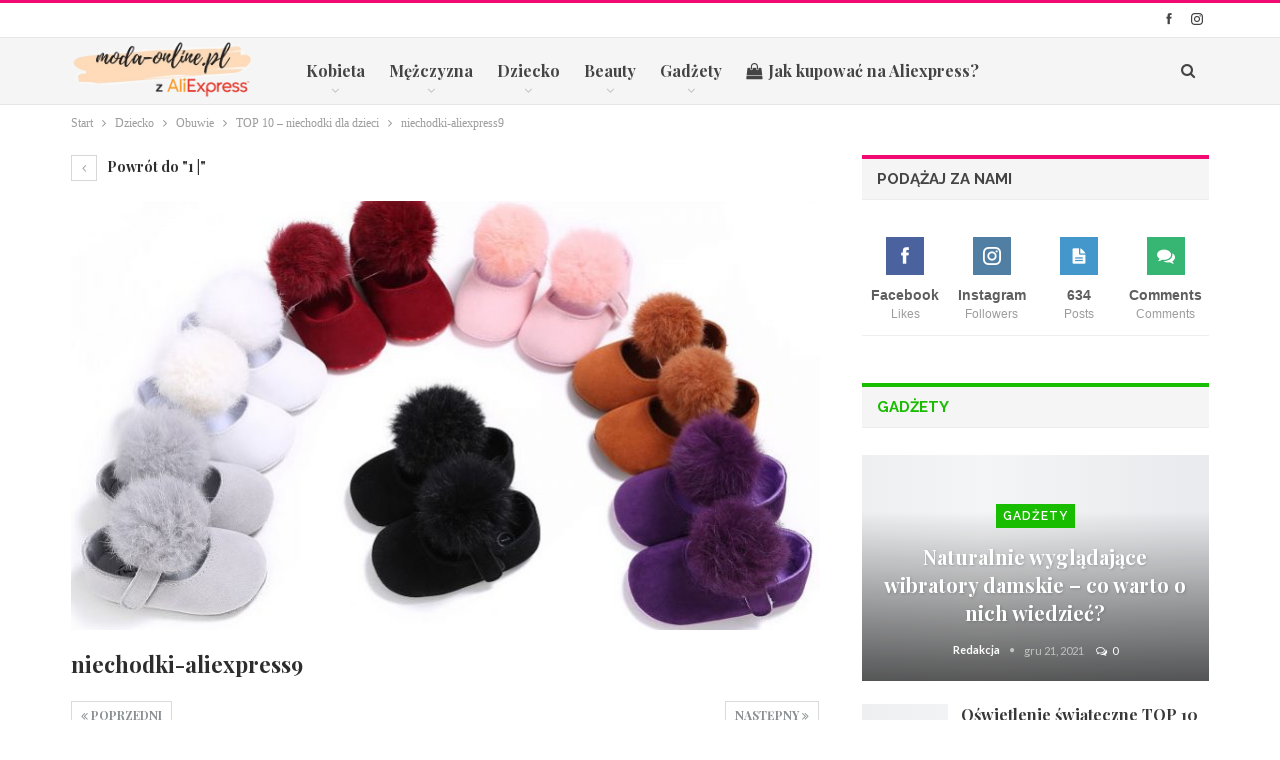

--- FILE ---
content_type: text/html; charset=UTF-8
request_url: https://moda-online.pl/dziecko/obuwie-dziecko/top-10-niechodki-dla-dzieci/attachment/niechodki-aliexpress9/
body_size: 16784
content:
	<!DOCTYPE html>
		<!--[if IE 8]>
	<html class="ie ie8" lang="pl-PL"> <![endif]-->
	<!--[if IE 9]>
	<html class="ie ie9" lang="pl-PL"> <![endif]-->
	<!--[if gt IE 9]><!-->
<html lang="pl-PL"> <!--<![endif]-->
	<head>
		<!-- Google Tag Manager -->
<script>(function(w,d,s,l,i){w[l]=w[l]||[];w[l].push({'gtm.start':
new Date().getTime(),event:'gtm.js'});var f=d.getElementsByTagName(s)[0],
j=d.createElement(s),dl=l!='dataLayer'?'&l='+l:'';j.async=true;j.src=
'https://www.googletagmanager.com/gtm.js?id='+i+dl;f.parentNode.insertBefore(j,f);
})(window,document,'script','dataLayer','GTM-KTDN3JH');</script>
<!-- End Google Tag Manager -->		<meta charset="UTF-8">
		<meta http-equiv="X-UA-Compatible" content="IE=edge">
		<meta name="viewport" content="width=device-width, initial-scale=1.0">
		<link rel="pingback" href="https://moda-online.pl/xmlrpc.php"/>

		<meta name='robots' content='index, follow, max-image-preview:large, max-snippet:-1, max-video-preview:-1' />
	<style>img:is([sizes="auto" i], [sizes^="auto," i]) { contain-intrinsic-size: 3000px 1500px }</style>
	
	<!-- This site is optimized with the Yoast SEO plugin v26.3 - https://yoast.com/wordpress/plugins/seo/ -->
	<title>niechodki-aliexpress9 - moda-online.pl</title>
	<link rel="canonical" href="https://moda-online.pl/dziecko/obuwie-dziecko/top-10-niechodki-dla-dzieci/attachment/niechodki-aliexpress9/" />
	<meta property="og:locale" content="pl_PL" />
	<meta property="og:type" content="article" />
	<meta property="og:title" content="niechodki-aliexpress9 - moda-online.pl" />
	<meta property="og:url" content="https://moda-online.pl/dziecko/obuwie-dziecko/top-10-niechodki-dla-dzieci/attachment/niechodki-aliexpress9/" />
	<meta property="og:site_name" content="moda-online.pl" />
	<meta property="article:modified_time" content="2018-02-28T21:53:14+00:00" />
	<meta property="og:image" content="https://moda-online.pl/dziecko/obuwie-dziecko/top-10-niechodki-dla-dzieci/attachment/niechodki-aliexpress9" />
	<meta property="og:image:width" content="800" />
	<meta property="og:image:height" content="800" />
	<meta property="og:image:type" content="image/jpeg" />
	<meta name="twitter:card" content="summary_large_image" />
	<script type="application/ld+json" class="yoast-schema-graph">{"@context":"https://schema.org","@graph":[{"@type":"WebPage","@id":"https://moda-online.pl/dziecko/obuwie-dziecko/top-10-niechodki-dla-dzieci/attachment/niechodki-aliexpress9/","url":"https://moda-online.pl/dziecko/obuwie-dziecko/top-10-niechodki-dla-dzieci/attachment/niechodki-aliexpress9/","name":"niechodki-aliexpress9 - moda-online.pl","isPartOf":{"@id":"https://moda-online.pl/#website"},"primaryImageOfPage":{"@id":"https://moda-online.pl/dziecko/obuwie-dziecko/top-10-niechodki-dla-dzieci/attachment/niechodki-aliexpress9/#primaryimage"},"image":{"@id":"https://moda-online.pl/dziecko/obuwie-dziecko/top-10-niechodki-dla-dzieci/attachment/niechodki-aliexpress9/#primaryimage"},"thumbnailUrl":"https://moda-online.pl/media/2018/02/niechodki-aliexpress9.jpg","datePublished":"2018-02-28T21:51:16+00:00","dateModified":"2018-02-28T21:53:14+00:00","breadcrumb":{"@id":"https://moda-online.pl/dziecko/obuwie-dziecko/top-10-niechodki-dla-dzieci/attachment/niechodki-aliexpress9/#breadcrumb"},"inLanguage":"pl-PL","potentialAction":[{"@type":"ReadAction","target":["https://moda-online.pl/dziecko/obuwie-dziecko/top-10-niechodki-dla-dzieci/attachment/niechodki-aliexpress9/"]}]},{"@type":"ImageObject","inLanguage":"pl-PL","@id":"https://moda-online.pl/dziecko/obuwie-dziecko/top-10-niechodki-dla-dzieci/attachment/niechodki-aliexpress9/#primaryimage","url":"https://moda-online.pl/media/2018/02/niechodki-aliexpress9.jpg","contentUrl":"https://moda-online.pl/media/2018/02/niechodki-aliexpress9.jpg","width":800,"height":800,"caption":"Niechodki dla dziecka aliexpress"},{"@type":"BreadcrumbList","@id":"https://moda-online.pl/dziecko/obuwie-dziecko/top-10-niechodki-dla-dzieci/attachment/niechodki-aliexpress9/#breadcrumb","itemListElement":[{"@type":"ListItem","position":1,"name":"Strona główna","item":"https://moda-online.pl/"},{"@type":"ListItem","position":2,"name":"TOP 10 &#8211; niechodki dla dzieci","item":"https://moda-online.pl/dziecko/obuwie-dziecko/top-10-niechodki-dla-dzieci/"},{"@type":"ListItem","position":3,"name":"niechodki-aliexpress9"}]},{"@type":"WebSite","@id":"https://moda-online.pl/#website","url":"https://moda-online.pl/","name":"moda-online.pl","description":"Najlepsze zestawienia z AliExpress","potentialAction":[{"@type":"SearchAction","target":{"@type":"EntryPoint","urlTemplate":"https://moda-online.pl/?s={search_term_string}"},"query-input":{"@type":"PropertyValueSpecification","valueRequired":true,"valueName":"search_term_string"}}],"inLanguage":"pl-PL"}]}</script>
	<!-- / Yoast SEO plugin. -->


<link rel='dns-prefetch' href='//fonts.googleapis.com' />
<link rel="alternate" type="application/rss+xml" title="moda-online.pl &raquo; Kanał z wpisami" href="https://moda-online.pl/feed/" />
<link rel="alternate" type="application/rss+xml" title="moda-online.pl &raquo; Kanał z komentarzami" href="https://moda-online.pl/comments/feed/" />
<link rel="alternate" type="application/rss+xml" title="moda-online.pl &raquo; niechodki-aliexpress9 Kanał z komentarzami" href="https://moda-online.pl/dziecko/obuwie-dziecko/top-10-niechodki-dla-dzieci/attachment/niechodki-aliexpress9/feed/" />
<script type="text/javascript">
/* <![CDATA[ */
window._wpemojiSettings = {"baseUrl":"https:\/\/s.w.org\/images\/core\/emoji\/16.0.1\/72x72\/","ext":".png","svgUrl":"https:\/\/s.w.org\/images\/core\/emoji\/16.0.1\/svg\/","svgExt":".svg","source":{"concatemoji":"https:\/\/moda-online.pl\/wp-includes\/js\/wp-emoji-release.min.js?ver=6.8.3"}};
/*! This file is auto-generated */
!function(s,n){var o,i,e;function c(e){try{var t={supportTests:e,timestamp:(new Date).valueOf()};sessionStorage.setItem(o,JSON.stringify(t))}catch(e){}}function p(e,t,n){e.clearRect(0,0,e.canvas.width,e.canvas.height),e.fillText(t,0,0);var t=new Uint32Array(e.getImageData(0,0,e.canvas.width,e.canvas.height).data),a=(e.clearRect(0,0,e.canvas.width,e.canvas.height),e.fillText(n,0,0),new Uint32Array(e.getImageData(0,0,e.canvas.width,e.canvas.height).data));return t.every(function(e,t){return e===a[t]})}function u(e,t){e.clearRect(0,0,e.canvas.width,e.canvas.height),e.fillText(t,0,0);for(var n=e.getImageData(16,16,1,1),a=0;a<n.data.length;a++)if(0!==n.data[a])return!1;return!0}function f(e,t,n,a){switch(t){case"flag":return n(e,"\ud83c\udff3\ufe0f\u200d\u26a7\ufe0f","\ud83c\udff3\ufe0f\u200b\u26a7\ufe0f")?!1:!n(e,"\ud83c\udde8\ud83c\uddf6","\ud83c\udde8\u200b\ud83c\uddf6")&&!n(e,"\ud83c\udff4\udb40\udc67\udb40\udc62\udb40\udc65\udb40\udc6e\udb40\udc67\udb40\udc7f","\ud83c\udff4\u200b\udb40\udc67\u200b\udb40\udc62\u200b\udb40\udc65\u200b\udb40\udc6e\u200b\udb40\udc67\u200b\udb40\udc7f");case"emoji":return!a(e,"\ud83e\udedf")}return!1}function g(e,t,n,a){var r="undefined"!=typeof WorkerGlobalScope&&self instanceof WorkerGlobalScope?new OffscreenCanvas(300,150):s.createElement("canvas"),o=r.getContext("2d",{willReadFrequently:!0}),i=(o.textBaseline="top",o.font="600 32px Arial",{});return e.forEach(function(e){i[e]=t(o,e,n,a)}),i}function t(e){var t=s.createElement("script");t.src=e,t.defer=!0,s.head.appendChild(t)}"undefined"!=typeof Promise&&(o="wpEmojiSettingsSupports",i=["flag","emoji"],n.supports={everything:!0,everythingExceptFlag:!0},e=new Promise(function(e){s.addEventListener("DOMContentLoaded",e,{once:!0})}),new Promise(function(t){var n=function(){try{var e=JSON.parse(sessionStorage.getItem(o));if("object"==typeof e&&"number"==typeof e.timestamp&&(new Date).valueOf()<e.timestamp+604800&&"object"==typeof e.supportTests)return e.supportTests}catch(e){}return null}();if(!n){if("undefined"!=typeof Worker&&"undefined"!=typeof OffscreenCanvas&&"undefined"!=typeof URL&&URL.createObjectURL&&"undefined"!=typeof Blob)try{var e="postMessage("+g.toString()+"("+[JSON.stringify(i),f.toString(),p.toString(),u.toString()].join(",")+"));",a=new Blob([e],{type:"text/javascript"}),r=new Worker(URL.createObjectURL(a),{name:"wpTestEmojiSupports"});return void(r.onmessage=function(e){c(n=e.data),r.terminate(),t(n)})}catch(e){}c(n=g(i,f,p,u))}t(n)}).then(function(e){for(var t in e)n.supports[t]=e[t],n.supports.everything=n.supports.everything&&n.supports[t],"flag"!==t&&(n.supports.everythingExceptFlag=n.supports.everythingExceptFlag&&n.supports[t]);n.supports.everythingExceptFlag=n.supports.everythingExceptFlag&&!n.supports.flag,n.DOMReady=!1,n.readyCallback=function(){n.DOMReady=!0}}).then(function(){return e}).then(function(){var e;n.supports.everything||(n.readyCallback(),(e=n.source||{}).concatemoji?t(e.concatemoji):e.wpemoji&&e.twemoji&&(t(e.twemoji),t(e.wpemoji)))}))}((window,document),window._wpemojiSettings);
/* ]]> */
</script>
<style id='wp-emoji-styles-inline-css' type='text/css'>

	img.wp-smiley, img.emoji {
		display: inline !important;
		border: none !important;
		box-shadow: none !important;
		height: 1em !important;
		width: 1em !important;
		margin: 0 0.07em !important;
		vertical-align: -0.1em !important;
		background: none !important;
		padding: 0 !important;
	}
</style>
<link rel='stylesheet' id='wp-block-library-css' href='https://moda-online.pl/wp-includes/css/dist/block-library/style.min.css?ver=6.8.3' type='text/css' media='all' />
<style id='classic-theme-styles-inline-css' type='text/css'>
/*! This file is auto-generated */
.wp-block-button__link{color:#fff;background-color:#32373c;border-radius:9999px;box-shadow:none;text-decoration:none;padding:calc(.667em + 2px) calc(1.333em + 2px);font-size:1.125em}.wp-block-file__button{background:#32373c;color:#fff;text-decoration:none}
</style>
<style id='global-styles-inline-css' type='text/css'>
:root{--wp--preset--aspect-ratio--square: 1;--wp--preset--aspect-ratio--4-3: 4/3;--wp--preset--aspect-ratio--3-4: 3/4;--wp--preset--aspect-ratio--3-2: 3/2;--wp--preset--aspect-ratio--2-3: 2/3;--wp--preset--aspect-ratio--16-9: 16/9;--wp--preset--aspect-ratio--9-16: 9/16;--wp--preset--color--black: #000000;--wp--preset--color--cyan-bluish-gray: #abb8c3;--wp--preset--color--white: #ffffff;--wp--preset--color--pale-pink: #f78da7;--wp--preset--color--vivid-red: #cf2e2e;--wp--preset--color--luminous-vivid-orange: #ff6900;--wp--preset--color--luminous-vivid-amber: #fcb900;--wp--preset--color--light-green-cyan: #7bdcb5;--wp--preset--color--vivid-green-cyan: #00d084;--wp--preset--color--pale-cyan-blue: #8ed1fc;--wp--preset--color--vivid-cyan-blue: #0693e3;--wp--preset--color--vivid-purple: #9b51e0;--wp--preset--gradient--vivid-cyan-blue-to-vivid-purple: linear-gradient(135deg,rgba(6,147,227,1) 0%,rgb(155,81,224) 100%);--wp--preset--gradient--light-green-cyan-to-vivid-green-cyan: linear-gradient(135deg,rgb(122,220,180) 0%,rgb(0,208,130) 100%);--wp--preset--gradient--luminous-vivid-amber-to-luminous-vivid-orange: linear-gradient(135deg,rgba(252,185,0,1) 0%,rgba(255,105,0,1) 100%);--wp--preset--gradient--luminous-vivid-orange-to-vivid-red: linear-gradient(135deg,rgba(255,105,0,1) 0%,rgb(207,46,46) 100%);--wp--preset--gradient--very-light-gray-to-cyan-bluish-gray: linear-gradient(135deg,rgb(238,238,238) 0%,rgb(169,184,195) 100%);--wp--preset--gradient--cool-to-warm-spectrum: linear-gradient(135deg,rgb(74,234,220) 0%,rgb(151,120,209) 20%,rgb(207,42,186) 40%,rgb(238,44,130) 60%,rgb(251,105,98) 80%,rgb(254,248,76) 100%);--wp--preset--gradient--blush-light-purple: linear-gradient(135deg,rgb(255,206,236) 0%,rgb(152,150,240) 100%);--wp--preset--gradient--blush-bordeaux: linear-gradient(135deg,rgb(254,205,165) 0%,rgb(254,45,45) 50%,rgb(107,0,62) 100%);--wp--preset--gradient--luminous-dusk: linear-gradient(135deg,rgb(255,203,112) 0%,rgb(199,81,192) 50%,rgb(65,88,208) 100%);--wp--preset--gradient--pale-ocean: linear-gradient(135deg,rgb(255,245,203) 0%,rgb(182,227,212) 50%,rgb(51,167,181) 100%);--wp--preset--gradient--electric-grass: linear-gradient(135deg,rgb(202,248,128) 0%,rgb(113,206,126) 100%);--wp--preset--gradient--midnight: linear-gradient(135deg,rgb(2,3,129) 0%,rgb(40,116,252) 100%);--wp--preset--font-size--small: 13px;--wp--preset--font-size--medium: 20px;--wp--preset--font-size--large: 36px;--wp--preset--font-size--x-large: 42px;--wp--preset--spacing--20: 0.44rem;--wp--preset--spacing--30: 0.67rem;--wp--preset--spacing--40: 1rem;--wp--preset--spacing--50: 1.5rem;--wp--preset--spacing--60: 2.25rem;--wp--preset--spacing--70: 3.38rem;--wp--preset--spacing--80: 5.06rem;--wp--preset--shadow--natural: 6px 6px 9px rgba(0, 0, 0, 0.2);--wp--preset--shadow--deep: 12px 12px 50px rgba(0, 0, 0, 0.4);--wp--preset--shadow--sharp: 6px 6px 0px rgba(0, 0, 0, 0.2);--wp--preset--shadow--outlined: 6px 6px 0px -3px rgba(255, 255, 255, 1), 6px 6px rgba(0, 0, 0, 1);--wp--preset--shadow--crisp: 6px 6px 0px rgba(0, 0, 0, 1);}:where(.is-layout-flex){gap: 0.5em;}:where(.is-layout-grid){gap: 0.5em;}body .is-layout-flex{display: flex;}.is-layout-flex{flex-wrap: wrap;align-items: center;}.is-layout-flex > :is(*, div){margin: 0;}body .is-layout-grid{display: grid;}.is-layout-grid > :is(*, div){margin: 0;}:where(.wp-block-columns.is-layout-flex){gap: 2em;}:where(.wp-block-columns.is-layout-grid){gap: 2em;}:where(.wp-block-post-template.is-layout-flex){gap: 1.25em;}:where(.wp-block-post-template.is-layout-grid){gap: 1.25em;}.has-black-color{color: var(--wp--preset--color--black) !important;}.has-cyan-bluish-gray-color{color: var(--wp--preset--color--cyan-bluish-gray) !important;}.has-white-color{color: var(--wp--preset--color--white) !important;}.has-pale-pink-color{color: var(--wp--preset--color--pale-pink) !important;}.has-vivid-red-color{color: var(--wp--preset--color--vivid-red) !important;}.has-luminous-vivid-orange-color{color: var(--wp--preset--color--luminous-vivid-orange) !important;}.has-luminous-vivid-amber-color{color: var(--wp--preset--color--luminous-vivid-amber) !important;}.has-light-green-cyan-color{color: var(--wp--preset--color--light-green-cyan) !important;}.has-vivid-green-cyan-color{color: var(--wp--preset--color--vivid-green-cyan) !important;}.has-pale-cyan-blue-color{color: var(--wp--preset--color--pale-cyan-blue) !important;}.has-vivid-cyan-blue-color{color: var(--wp--preset--color--vivid-cyan-blue) !important;}.has-vivid-purple-color{color: var(--wp--preset--color--vivid-purple) !important;}.has-black-background-color{background-color: var(--wp--preset--color--black) !important;}.has-cyan-bluish-gray-background-color{background-color: var(--wp--preset--color--cyan-bluish-gray) !important;}.has-white-background-color{background-color: var(--wp--preset--color--white) !important;}.has-pale-pink-background-color{background-color: var(--wp--preset--color--pale-pink) !important;}.has-vivid-red-background-color{background-color: var(--wp--preset--color--vivid-red) !important;}.has-luminous-vivid-orange-background-color{background-color: var(--wp--preset--color--luminous-vivid-orange) !important;}.has-luminous-vivid-amber-background-color{background-color: var(--wp--preset--color--luminous-vivid-amber) !important;}.has-light-green-cyan-background-color{background-color: var(--wp--preset--color--light-green-cyan) !important;}.has-vivid-green-cyan-background-color{background-color: var(--wp--preset--color--vivid-green-cyan) !important;}.has-pale-cyan-blue-background-color{background-color: var(--wp--preset--color--pale-cyan-blue) !important;}.has-vivid-cyan-blue-background-color{background-color: var(--wp--preset--color--vivid-cyan-blue) !important;}.has-vivid-purple-background-color{background-color: var(--wp--preset--color--vivid-purple) !important;}.has-black-border-color{border-color: var(--wp--preset--color--black) !important;}.has-cyan-bluish-gray-border-color{border-color: var(--wp--preset--color--cyan-bluish-gray) !important;}.has-white-border-color{border-color: var(--wp--preset--color--white) !important;}.has-pale-pink-border-color{border-color: var(--wp--preset--color--pale-pink) !important;}.has-vivid-red-border-color{border-color: var(--wp--preset--color--vivid-red) !important;}.has-luminous-vivid-orange-border-color{border-color: var(--wp--preset--color--luminous-vivid-orange) !important;}.has-luminous-vivid-amber-border-color{border-color: var(--wp--preset--color--luminous-vivid-amber) !important;}.has-light-green-cyan-border-color{border-color: var(--wp--preset--color--light-green-cyan) !important;}.has-vivid-green-cyan-border-color{border-color: var(--wp--preset--color--vivid-green-cyan) !important;}.has-pale-cyan-blue-border-color{border-color: var(--wp--preset--color--pale-cyan-blue) !important;}.has-vivid-cyan-blue-border-color{border-color: var(--wp--preset--color--vivid-cyan-blue) !important;}.has-vivid-purple-border-color{border-color: var(--wp--preset--color--vivid-purple) !important;}.has-vivid-cyan-blue-to-vivid-purple-gradient-background{background: var(--wp--preset--gradient--vivid-cyan-blue-to-vivid-purple) !important;}.has-light-green-cyan-to-vivid-green-cyan-gradient-background{background: var(--wp--preset--gradient--light-green-cyan-to-vivid-green-cyan) !important;}.has-luminous-vivid-amber-to-luminous-vivid-orange-gradient-background{background: var(--wp--preset--gradient--luminous-vivid-amber-to-luminous-vivid-orange) !important;}.has-luminous-vivid-orange-to-vivid-red-gradient-background{background: var(--wp--preset--gradient--luminous-vivid-orange-to-vivid-red) !important;}.has-very-light-gray-to-cyan-bluish-gray-gradient-background{background: var(--wp--preset--gradient--very-light-gray-to-cyan-bluish-gray) !important;}.has-cool-to-warm-spectrum-gradient-background{background: var(--wp--preset--gradient--cool-to-warm-spectrum) !important;}.has-blush-light-purple-gradient-background{background: var(--wp--preset--gradient--blush-light-purple) !important;}.has-blush-bordeaux-gradient-background{background: var(--wp--preset--gradient--blush-bordeaux) !important;}.has-luminous-dusk-gradient-background{background: var(--wp--preset--gradient--luminous-dusk) !important;}.has-pale-ocean-gradient-background{background: var(--wp--preset--gradient--pale-ocean) !important;}.has-electric-grass-gradient-background{background: var(--wp--preset--gradient--electric-grass) !important;}.has-midnight-gradient-background{background: var(--wp--preset--gradient--midnight) !important;}.has-small-font-size{font-size: var(--wp--preset--font-size--small) !important;}.has-medium-font-size{font-size: var(--wp--preset--font-size--medium) !important;}.has-large-font-size{font-size: var(--wp--preset--font-size--large) !important;}.has-x-large-font-size{font-size: var(--wp--preset--font-size--x-large) !important;}
:where(.wp-block-post-template.is-layout-flex){gap: 1.25em;}:where(.wp-block-post-template.is-layout-grid){gap: 1.25em;}
:where(.wp-block-columns.is-layout-flex){gap: 2em;}:where(.wp-block-columns.is-layout-grid){gap: 2em;}
:root :where(.wp-block-pullquote){font-size: 1.5em;line-height: 1.6;}
</style>
<link rel='stylesheet' id='wsl-widget-css' href='https://moda-online.pl/wp-content/plugins/wordpress-social-login/assets/css/style.css?ver=6.8.3' type='text/css' media='all' />
<link rel='stylesheet' id='publisher-child-css' href='https://moda-online.pl/wp-content/themes/publisher-child/style.css?ver=1.0.0' type='text/css' media='all' />
<link rel='stylesheet' id='better-framework-main-fonts-css' href='https://fonts.googleapis.com/css?family=Lato:400,700,400italic&#038;subset=latin-ext&#038;display=swap' type='text/css' media='all' />
<link rel='stylesheet' id='better-framework-font-1-css' href='https://fonts.googleapis.com/css?family=Raleway:600,700&#038;subset=latin-ext&#038;display=swap' type='text/css' media='all' />
<link rel='stylesheet' id='better-framework-font-2-css' href='https://fonts.googleapis.com/css?family=Playfair+Display:700,400italic,700italic,900&#038;subset=latin-ext&#038;display=swap' type='text/css' media='all' />
<script type="text/javascript" src="https://moda-online.pl/wp-includes/js/jquery/jquery.min.js?ver=3.7.1" id="jquery-core-js"></script>
<script type="text/javascript" src="https://moda-online.pl/wp-includes/js/jquery/jquery-migrate.min.js?ver=3.4.1" id="jquery-migrate-js"></script>
<!--[if lt IE 9]>
<script type="text/javascript" src="https://moda-online.pl/wp-content/plugins/better-adsmanager/includes/libs/better-framework/assets/js/html5shiv.min.js?ver=3.15.0" id="bf-html5shiv-js"></script>
<![endif]-->
<!--[if lt IE 9]>
<script type="text/javascript" src="https://moda-online.pl/wp-content/plugins/better-adsmanager/includes/libs/better-framework/assets/js/respond.min.js?ver=3.15.0" id="bf-respond-js"></script>
<![endif]-->
<link rel="https://api.w.org/" href="https://moda-online.pl/wp-json/" /><link rel="alternate" title="JSON" type="application/json" href="https://moda-online.pl/wp-json/wp/v2/media/7360" /><link rel="EditURI" type="application/rsd+xml" title="RSD" href="https://moda-online.pl/xmlrpc.php?rsd" />
<meta name="generator" content="WordPress 6.8.3" />
<link rel='shortlink' href='https://moda-online.pl/?p=7360' />
<link rel="alternate" title="oEmbed (JSON)" type="application/json+oembed" href="https://moda-online.pl/wp-json/oembed/1.0/embed?url=https%3A%2F%2Fmoda-online.pl%2Fdziecko%2Fobuwie-dziecko%2Ftop-10-niechodki-dla-dzieci%2Fattachment%2Fniechodki-aliexpress9%2F" />
<link rel="alternate" title="oEmbed (XML)" type="text/xml+oembed" href="https://moda-online.pl/wp-json/oembed/1.0/embed?url=https%3A%2F%2Fmoda-online.pl%2Fdziecko%2Fobuwie-dziecko%2Ftop-10-niechodki-dla-dzieci%2Fattachment%2Fniechodki-aliexpress9%2F&#038;format=xml" />
			<link rel="amphtml" href="https://moda-online.pl/amp/dziecko/obuwie-dziecko/top-10-niechodki-dla-dzieci/attachment/niechodki-aliexpress9/"/>
			<script async src="//pagead2.googlesyndication.com/pagead/js/adsbygoogle.js"></script>
<script>
     (adsbygoogle = window.adsbygoogle || []).push({
          google_ad_client: "ca-pub-5803495460408936",
          enable_page_level_ads: true
     });
</script>			<link rel="shortcut icon" href="https://moda-online.pl/media/2018/02/Elegantthemes-Beautiful-Flat-Fashion.ico">			<link rel="apple-touch-icon" href="https://moda-online.pl/media/2018/02/Elegantthemes-Beautiful-Flat-Fashion.ico">			<link rel="apple-touch-icon" sizes="114x114" href="https://moda-online.pl/media/2018/02/Elegantthemes-Beautiful-Flat-Fashion.ico">			<link rel="apple-touch-icon" sizes="72x72" href="https://moda-online.pl/media/2018/02/Elegantthemes-Beautiful-Flat-Fashion.ico">			<link rel="apple-touch-icon" sizes="144x144" href="https://moda-online.pl/media/2018/02/Elegantthemes-Beautiful-Flat-Fashion.ico"><meta name="generator" content="Powered by WPBakery Page Builder - drag and drop page builder for WordPress."/>
<script type="application/ld+json">{
    "@context": "http://schema.org/",
    "@type": "Organization",
    "@id": "#organization",
    "logo": {
        "@type": "ImageObject",
        "url": "https://moda-online.pl/media/2018/02/logo-moda-online2-1.png"
    },
    "url": "https://moda-online.pl/",
    "name": "moda-online.pl",
    "description": "Najlepsze zestawienia z AliExpress"
}</script>
<script type="application/ld+json">{
    "@context": "http://schema.org/",
    "@type": "WebSite",
    "name": "moda-online.pl",
    "alternateName": "Najlepsze zestawienia z AliExpress",
    "url": "https://moda-online.pl/"
}</script>
<script type="application/ld+json">{
    "@context": "http://schema.org/",
    "@type": "ImageObject",
    "headline": "niechodki-aliexpress9",
    "datePublished": "2018-02-28",
    "dateModified": "2018-02-28",
    "author": {
        "@type": "Person",
        "@id": "#person-redakcja",
        "name": "redakcja"
    },
    "image": "https://moda-online.pl/media/2018/02/niechodki-aliexpress9.jpg",
    "interactionStatistic": [
        {
            "@type": "InteractionCounter",
            "interactionType": "http://schema.org/CommentAction",
            "userInteractionCount": "0"
        }
    ],
    "publisher": {
        "@id": "#organization"
    },
    "mainEntityOfPage": "https://moda-online.pl/dziecko/obuwie-dziecko/top-10-niechodki-dla-dzieci/attachment/niechodki-aliexpress9/"
}</script>
<link rel='stylesheet' id='bs-icons' href='https://moda-online.pl/wp-content/plugins/better-adsmanager/includes/libs/better-framework/assets/css/bs-icons.css' type='text/css' media='all' />
<link rel='stylesheet' id='better-social-counter' href='https://moda-online.pl/wp-content/plugins/better-social-counter/css/style.min.css' type='text/css' media='all' />
<link rel='stylesheet' id='bf-slick' href='https://moda-online.pl/wp-content/plugins/better-adsmanager/includes/libs/better-framework/assets/css/slick.min.css' type='text/css' media='all' />
<link rel='stylesheet' id='fontawesome' href='https://moda-online.pl/wp-content/plugins/better-adsmanager/includes/libs/better-framework/assets/css/font-awesome.min.css' type='text/css' media='all' />
<link rel='stylesheet' id='br-numbers' href='https://fonts.googleapis.com/css?family=Oswald&text=0123456789./\%' type='text/css' media='all' />
<link rel='stylesheet' id='better-reviews' href='https://moda-online.pl/wp-content/plugins/better-reviews/css/better-reviews.min.css' type='text/css' media='all' />
<link rel='stylesheet' id='smart-lists-pack-pro' href='https://moda-online.pl/wp-content/plugins/smart-lists-pack-pro/css/smart-lists-pack.min.css' type='text/css' media='all' />
<link rel='stylesheet' id='pretty-photo' href='https://moda-online.pl/wp-content/plugins/better-adsmanager/includes/libs/better-framework/assets/css/pretty-photo.min.css' type='text/css' media='all' />
<link rel='stylesheet' id='theme-libs' href='https://moda-online.pl/wp-content/themes/publisher/css/theme-libs.min.css' type='text/css' media='all' />
<link rel='stylesheet' id='publisher' href='https://moda-online.pl/wp-content/themes/publisher/style-7.7.0.min.css' type='text/css' media='all' />
<link rel='stylesheet' id='publisher-theme-clean-fashion' href='https://moda-online.pl/wp-content/themes/publisher/includes/styles/clean-fashion/style.min.css' type='text/css' media='all' />
<link rel='stylesheet' id='7.7.0-1740776999' href='https://moda-online.pl/wp-content/bs-booster-cache/c50967457b1abf513cd638d1271be2d4.css' type='text/css' media='all' />
<noscript><style> .wpb_animate_when_almost_visible { opacity: 1; }</style></noscript>	</head>

<body class="attachment wp-singular attachment-template-default single single-attachment postid-7360 attachmentid-7360 attachment-jpeg wp-theme-publisher wp-child-theme-publisher-child bs-theme bs-publisher bs-publisher-clean-fashion active-light-box active-top-line ltr close-rh page-layout-2-col-right full-width active-sticky-sidebar main-menu-sticky-smart active-ajax-search  wpb-js-composer js-comp-ver-6.7.0 vc_responsive bs-ll-a" dir="ltr">
<!-- Google Tag Manager (noscript) -->
<noscript><iframe src="https://www.googletagmanager.com/ns.html?id=GTM-KTDN3JH"
height="0" width="0" style="display:none;visibility:hidden"></iframe></noscript>
<!-- End Google Tag Manager (noscript) -->		<div class="main-wrap content-main-wrap">
			<header id="header" class="site-header header-style-8 full-width" itemscope="itemscope" itemtype="https://schema.org/WPHeader">
		<section class="topbar topbar-style-1 hidden-xs hidden-xs">
	<div class="content-wrap">
		<div class="container">
			<div class="topbar-inner clearfix">

									<div class="section-links">
								<div  class="  better-studio-shortcode bsc-clearfix better-social-counter style-button not-colored in-4-col">
						<ul class="social-list bsc-clearfix"><li class="social-item facebook"><a href = "https://www.facebook.com/modaonlinepl" target = "_blank" > <i class="item-icon bsfi-facebook" ></i><span class="item-title" > Likes </span> </a> </li> <li class="social-item instagram"><a href = "https://instagram.com/modaonlinepl" target = "_blank" > <i class="item-icon bsfi-instagram" ></i><span class="item-title" > Followers </span> </a> </li> 			</ul>
		</div>
							</div>
				
				<div class="section-menu">
						<div id="menu-top" class="menu top-menu-wrapper" role="navigation" itemscope="itemscope" itemtype="https://schema.org/SiteNavigationElement">
		<nav class="top-menu-container">

			<ul id="top-navigation" class="top-menu menu clearfix bsm-pure">
							</ul>

		</nav>
	</div>
				</div>
			</div>
		</div>
	</div>
</section>
		<div class="content-wrap">
			<div class="container">
				<div class="header-inner clearfix">
					<div id="site-branding" class="site-branding">
	<p  id="site-title" class="logo h1 img-logo">
	<a href="https://moda-online.pl/" itemprop="url" rel="home">
					<img id="site-logo" src="https://moda-online.pl/media/2018/02/logo-moda-online2-1.png"
			     alt="moda-online.pl - zakupy na aliexpress"  />

			<span class="site-title">moda-online.pl - zakupy na aliexpress - Najlepsze zestawienia z AliExpress</span>
				</a>
</p>
</div><!-- .site-branding -->
<nav id="menu-main" class="menu main-menu-container  show-search-item menu-actions-btn-width-1" role="navigation" itemscope="itemscope" itemtype="https://schema.org/SiteNavigationElement">
			<div class="menu-action-buttons width-1">
							<div class="search-container close">
					<span class="search-handler"><i class="fa fa-search"></i></span>

					<div class="search-box clearfix">
						<form role="search" method="get" class="search-form clearfix" action="https://moda-online.pl">
	<input type="search" class="search-field"
	       placeholder="Szukanie..."
	       value="" name="s"
	       title="Szukaj:"
	       autocomplete="off">
	<input type="submit" class="search-submit" value="Szukanie">
</form><!-- .search-form -->
					</div>
				</div>
						</div>
			<ul id="main-navigation" class="main-menu menu bsm-pure clearfix">
		<li id="menu-item-6838" class="menu-item menu-item-type-taxonomy menu-item-object-category menu-term-188 better-anim-slide-bottom-in menu-item-has-children menu-item-has-mega menu-item-mega-tabbed-grid-posts menu-item-6838"><a href="https://moda-online.pl/kategoria/kobieta/">Kobieta</a>
<!-- Mega Menu Start -->
	<div class="mega-menu tabbed-grid-posts">
		<div class="content-wrap clearfix">
			<ul class="tabs-section">
								<li class="active">
					<a href=""
					   data-target="#mtab-645770429-"
					   data-toggle="tab" aria-expanded="true"
					   class="term-">
						<i class="fa fa-angle-right"></i> Wszystko					</a>
				</li>
									<li>
						<a href="https://moda-online.pl/kategoria/kobieta/dodatki/"
						   data-target="#mtab-645770429-3"
						   data-deferred-init="1679368739"
						   data-toggle="tab" data-deferred-event="mouseenter"
						   class="term-3">
							<i class="fa fa-angle-right"></i> Dodatki						</a>
					</li>
										<li>
						<a href="https://moda-online.pl/kategoria/kobieta/obuwie/"
						   data-target="#mtab-645770429-190"
						   data-deferred-init="1288664738"
						   data-toggle="tab" data-deferred-event="mouseenter"
						   class="term-190">
							<i class="fa fa-angle-right"></i> Obuwie						</a>
					</li>
										<li>
						<a href="https://moda-online.pl/kategoria/kobieta/odziez/"
						   data-target="#mtab-645770429-189"
						   data-deferred-init="469815610"
						   data-toggle="tab" data-deferred-event="mouseenter"
						   class="term-189">
							<i class="fa fa-angle-right"></i> Odzież						</a>
					</li>
										<li>
						<a href="https://moda-online.pl/kategoria/kobieta/bielizna/"
						   data-target="#mtab-645770429-191"
						   data-deferred-init="2081421044"
						   data-toggle="tab" data-deferred-event="mouseenter"
						   class="term-191">
							<i class="fa fa-angle-right"></i> Bielizna						</a>
					</li>
								</ul>
			<div class="tab-content">
				<div class="tab-pane bs-tab-anim bs-tab-animated active"
				     id="mtab-645770429-">
							<div class="bs-pagination-wrapper main-term-none next_prev ">
			<div class="listing listing-grid listing-grid-1 clearfix columns-3">
		<div class="post-8831 type-post format-standard has-post-thumbnail  simple-grid  listing-item listing-item-grid listing-item-grid-1 main-term-3">
	<div class="item-inner">
					<div class="featured clearfix">
				<div class="term-badges floated"><span class="term-badge term-3"><a href="https://moda-online.pl/kategoria/kobieta/dodatki/">Dodatki</a></span></div>				<a  title="Paski damskie jako modny dodatek – jak nosić je stylowo?" data-src="https://moda-online.pl/media/2025/02/thea-hdc-cvjysbfdyow-unsplash-357x210.jpg" data-bs-srcset="{&quot;baseurl&quot;:&quot;https:\/\/moda-online.pl\/media\/2025\/02\/&quot;,&quot;sizes&quot;:{&quot;210&quot;:&quot;thea-hdc-cvjysbfdyow-unsplash-210x136.jpg&quot;,&quot;279&quot;:&quot;thea-hdc-cvjysbfdyow-unsplash-279x220.jpg&quot;,&quot;357&quot;:&quot;thea-hdc-cvjysbfdyow-unsplash-357x210.jpg&quot;,&quot;750&quot;:&quot;thea-hdc-cvjysbfdyow-unsplash-750x430.jpg&quot;,&quot;2560&quot;:&quot;thea-hdc-cvjysbfdyow-unsplash-scaled.jpg&quot;}}"						class="img-holder" href="https://moda-online.pl/kobieta/dodatki/paski-damskie-jako-modny-dodatek-jak-nosic-je-stylowo/"></a>

							</div>
		<p class="title">		<a href="https://moda-online.pl/kobieta/dodatki/paski-damskie-jako-modny-dodatek-jak-nosic-je-stylowo/" class="post-title post-url">
			Paski damskie jako modny dodatek – jak nosić je stylowo?		</a>
		</p>	</div>
	</div >
	<div class="post-8824 type-post format-standard has-post-thumbnail  simple-grid  listing-item listing-item-grid listing-item-grid-1 main-term-190">
	<div class="item-inner">
					<div class="featured clearfix">
				<div class="term-badges floated"><span class="term-badge term-190"><a href="https://moda-online.pl/kategoria/kobieta/obuwie/">Obuwie</a></span></div>				<a  title="Praktyczne i wygodne buty damskie na co dzień. Co będzie modne tej wiosny?" data-src="https://moda-online.pl/media/2025/01/Zrzut-ekranu-2025-01-28-180200-357x210.png" data-bs-srcset="{&quot;baseurl&quot;:&quot;https:\/\/moda-online.pl\/media\/2025\/01\/&quot;,&quot;sizes&quot;:{&quot;210&quot;:&quot;Zrzut-ekranu-2025-01-28-180200-210x136.png&quot;,&quot;279&quot;:&quot;Zrzut-ekranu-2025-01-28-180200-279x220.png&quot;,&quot;357&quot;:&quot;Zrzut-ekranu-2025-01-28-180200-357x210.png&quot;,&quot;750&quot;:&quot;Zrzut-ekranu-2025-01-28-180200-750x430.png&quot;,&quot;1402&quot;:&quot;Zrzut-ekranu-2025-01-28-180200.png&quot;}}"						class="img-holder" href="https://moda-online.pl/kobieta/obuwie/praktyczne-i-wygodne-buty-damskie-na-co-dzien-co-bedzie-modne-tej-wiosny/"></a>

							</div>
		<p class="title">		<a href="https://moda-online.pl/kobieta/obuwie/praktyczne-i-wygodne-buty-damskie-na-co-dzien-co-bedzie-modne-tej-wiosny/" class="post-title post-url">
			Praktyczne i wygodne buty damskie na co dzień. Co będzie modne tej wiosny?		</a>
		</p>	</div>
	</div >
	<div class="post-8819 type-post format-standard has-post-thumbnail  simple-grid  listing-item listing-item-grid listing-item-grid-1 main-term-3">
	<div class="item-inner">
					<div class="featured clearfix">
				<div class="term-badges floated"><span class="term-badge term-3"><a href="https://moda-online.pl/kategoria/kobieta/dodatki/">Dodatki</a></span></div>				<a  title="Biżuteryjne trendy na zimę – co będzie modne?" data-src="https://moda-online.pl/media/2024/12/bizuteryjnetrendynazimecobedziemodne1-357x210.jpg" data-bs-srcset="{&quot;baseurl&quot;:&quot;https:\/\/moda-online.pl\/media\/2024\/12\/&quot;,&quot;sizes&quot;:{&quot;210&quot;:&quot;bizuteryjnetrendynazimecobedziemodne1-210x136.jpg&quot;,&quot;279&quot;:&quot;bizuteryjnetrendynazimecobedziemodne1-279x220.jpg&quot;,&quot;357&quot;:&quot;bizuteryjnetrendynazimecobedziemodne1-357x210.jpg&quot;,&quot;750&quot;:&quot;bizuteryjnetrendynazimecobedziemodne1-750x430.jpg&quot;,&quot;2500&quot;:&quot;bizuteryjnetrendynazimecobedziemodne1.jpg&quot;}}"						class="img-holder" href="https://moda-online.pl/kobieta/dodatki/bizuteryjne-trendy-na-zime-co-bedzie-modne/"></a>

							</div>
		<p class="title">		<a href="https://moda-online.pl/kobieta/dodatki/bizuteryjne-trendy-na-zime-co-bedzie-modne/" class="post-title post-url">
			Biżuteryjne trendy na zimę – co będzie modne?		</a>
		</p>	</div>
	</div >
	</div>
	
	</div><div class="bs-pagination bs-ajax-pagination next_prev main-term-none clearfix">
			<script>var bs_ajax_paginate_1457979866 = '{"query":{"paginate":"next_prev","show_label":1,"order_by":"date","count":3,"category":null,"_layout":{"state":"1|1|0","page":"1-col"}},"type":"wp_query","view":"Publisher::bs_pagin_ajax_tabbed_mega_grid_posts","current_page":1,"ajax_url":"\/wp-admin\/admin-ajax.php","remove_duplicates":"0","paginate":"next_prev","_layout":{"state":"1|1|0","page":"1-col"},"_bs_pagin_token":"c37ea34"}';</script>				<a class="btn-bs-pagination prev disabled" rel="prev" data-id="1457979866"
				   title="Poprzedni">
					<i class="fa fa-angle-left"
					   aria-hidden="true"></i> Poprz				</a>
				<a  rel="next" class="btn-bs-pagination next"
				   data-id="1457979866" title="Następny">
					Nast <i
							class="fa fa-angle-right" aria-hidden="true"></i>
				</a>
				</div>				</div>
									<div class="tab-pane bs-tab-anim bs-deferred-container"
					     id="mtab-645770429-3">
								<div class="bs-pagination-wrapper main-term-3 next_prev ">
				<div class="bs-deferred-load-wrapper" id="bsd_1679368739">
			<script>var bs_deferred_loading_bsd_1679368739 = '{"query":{"paginate":"next_prev","show_label":1,"order_by":"date","count":3,"category":3,"_layout":{"state":"1|1|0","page":"1-col"}},"type":"wp_query","view":"Publisher::bs_pagin_ajax_tabbed_mega_grid_posts","current_page":1,"ajax_url":"\/wp-admin\/admin-ajax.php","remove_duplicates":"0","paginate":"next_prev","_layout":{"state":"1|1|0","page":"1-col"},"_bs_pagin_token":"833efac"}';</script>
		</div>
		
	</div>					</div>
										<div class="tab-pane bs-tab-anim bs-deferred-container"
					     id="mtab-645770429-190">
								<div class="bs-pagination-wrapper main-term-190 next_prev ">
				<div class="bs-deferred-load-wrapper" id="bsd_1288664738">
			<script>var bs_deferred_loading_bsd_1288664738 = '{"query":{"paginate":"next_prev","show_label":1,"order_by":"date","count":3,"category":190,"_layout":{"state":"1|1|0","page":"1-col"}},"type":"wp_query","view":"Publisher::bs_pagin_ajax_tabbed_mega_grid_posts","current_page":1,"ajax_url":"\/wp-admin\/admin-ajax.php","remove_duplicates":"0","paginate":"next_prev","_layout":{"state":"1|1|0","page":"1-col"},"_bs_pagin_token":"4c81038"}';</script>
		</div>
		
	</div>					</div>
										<div class="tab-pane bs-tab-anim bs-deferred-container"
					     id="mtab-645770429-189">
								<div class="bs-pagination-wrapper main-term-189 next_prev ">
				<div class="bs-deferred-load-wrapper" id="bsd_469815610">
			<script>var bs_deferred_loading_bsd_469815610 = '{"query":{"paginate":"next_prev","show_label":1,"order_by":"date","count":3,"category":189,"_layout":{"state":"1|1|0","page":"1-col"}},"type":"wp_query","view":"Publisher::bs_pagin_ajax_tabbed_mega_grid_posts","current_page":1,"ajax_url":"\/wp-admin\/admin-ajax.php","remove_duplicates":"0","paginate":"next_prev","_layout":{"state":"1|1|0","page":"1-col"},"_bs_pagin_token":"ff36e40"}';</script>
		</div>
		
	</div>					</div>
										<div class="tab-pane bs-tab-anim bs-deferred-container"
					     id="mtab-645770429-191">
								<div class="bs-pagination-wrapper main-term-191 next_prev ">
				<div class="bs-deferred-load-wrapper" id="bsd_2081421044">
			<script>var bs_deferred_loading_bsd_2081421044 = '{"query":{"paginate":"next_prev","show_label":1,"order_by":"date","count":3,"category":191,"_layout":{"state":"1|1|0","page":"1-col"}},"type":"wp_query","view":"Publisher::bs_pagin_ajax_tabbed_mega_grid_posts","current_page":1,"ajax_url":"\/wp-admin\/admin-ajax.php","remove_duplicates":"0","paginate":"next_prev","_layout":{"state":"1|1|0","page":"1-col"},"_bs_pagin_token":"92216c2"}';</script>
		</div>
		
	</div>					</div>
								</div>
		</div>
	</div>

<!-- Mega Menu End -->
</li>
<li id="menu-item-7049" class="menu-item menu-item-type-taxonomy menu-item-object-category menu-term-1 better-anim-slide-bottom-in menu-item-has-children menu-item-has-mega menu-item-mega-tabbed-grid-posts menu-item-7049"><a href="https://moda-online.pl/kategoria/mezczyzna/">Mężczyzna</a>
<!-- Mega Menu Start -->
	<div class="mega-menu tabbed-grid-posts">
		<div class="content-wrap clearfix">
			<ul class="tabs-section">
								<li class="active">
					<a href="https://moda-online.pl/kategoria/mezczyzna/"
					   data-target="#mtab-1501570332-1"
					   data-toggle="tab" aria-expanded="true"
					   class="term-1">
						<i class="fa fa-angle-right"></i> Wszystko					</a>
				</li>
									<li>
						<a href="https://moda-online.pl/kategoria/mezczyzna/dodatki-mezczyzna/"
						   data-target="#mtab-1501570332-208"
						   data-deferred-init="86625058"
						   data-toggle="tab" data-deferred-event="mouseenter"
						   class="term-208">
							<i class="fa fa-angle-right"></i> Dodatki						</a>
					</li>
										<li>
						<a href="https://moda-online.pl/kategoria/mezczyzna/obuwie-mezczyzna/"
						   data-target="#mtab-1501570332-209"
						   data-deferred-init="1055091053"
						   data-toggle="tab" data-deferred-event="mouseenter"
						   class="term-209">
							<i class="fa fa-angle-right"></i> Obuwie						</a>
					</li>
										<li>
						<a href="https://moda-online.pl/kategoria/mezczyzna/odziez-mezczyzna/"
						   data-target="#mtab-1501570332-210"
						   data-deferred-init="1166414647"
						   data-toggle="tab" data-deferred-event="mouseenter"
						   class="term-210">
							<i class="fa fa-angle-right"></i> Odzież						</a>
					</li>
										<li>
						<a href="https://moda-online.pl/kategoria/mezczyzna/bielizna-mezczyzna/"
						   data-target="#mtab-1501570332-207"
						   data-deferred-init="1596291787"
						   data-toggle="tab" data-deferred-event="mouseenter"
						   class="term-207">
							<i class="fa fa-angle-right"></i> Bielizna						</a>
					</li>
								</ul>
			<div class="tab-content">
				<div class="tab-pane bs-tab-anim bs-tab-animated active"
				     id="mtab-1501570332-1">
							<div class="bs-pagination-wrapper main-term-1 next_prev ">
			<div class="listing listing-grid listing-grid-1 clearfix columns-3">
		<div class="post-8789 type-post format-standard has-post-thumbnail  simple-grid  listing-item listing-item-grid listing-item-grid-1 main-term-190">
	<div class="item-inner">
					<div class="featured clearfix">
				<div class="term-badges floated"><span class="term-badge term-190"><a href="https://moda-online.pl/kategoria/kobieta/obuwie/">Obuwie</a></span></div>				<a  title="Limitowane sneakersy na jesień 2023 – co warto wybrać?" data-src="https://moda-online.pl/media/2023/08/paul-volkmer-updw-quccfe-unsplash-357x210.jpg" data-bs-srcset="{&quot;baseurl&quot;:&quot;https:\/\/moda-online.pl\/media\/2023\/08\/&quot;,&quot;sizes&quot;:{&quot;210&quot;:&quot;paul-volkmer-updw-quccfe-unsplash-210x136.jpg&quot;,&quot;279&quot;:&quot;paul-volkmer-updw-quccfe-unsplash-279x220.jpg&quot;,&quot;357&quot;:&quot;paul-volkmer-updw-quccfe-unsplash-357x210.jpg&quot;,&quot;750&quot;:&quot;paul-volkmer-updw-quccfe-unsplash-750x430.jpg&quot;,&quot;2560&quot;:&quot;paul-volkmer-updw-quccfe-unsplash-scaled.jpg&quot;}}"						class="img-holder" href="https://moda-online.pl/kobieta/obuwie/limitowane-sneakersy-na-jesien-2023-co-warto-wybrac/"></a>

							</div>
		<p class="title">		<a href="https://moda-online.pl/kobieta/obuwie/limitowane-sneakersy-na-jesien-2023-co-warto-wybrac/" class="post-title post-url">
			Limitowane sneakersy na jesień 2023 – co warto wybrać?		</a>
		</p>	</div>
	</div >
	<div class="post-8774 type-post format-standard has-post-thumbnail  simple-grid  listing-item listing-item-grid listing-item-grid-1 main-term-210">
	<div class="item-inner">
					<div class="featured clearfix">
				<div class="term-badges floated"><span class="term-badge term-210"><a href="https://moda-online.pl/kategoria/mezczyzna/odziez-mezczyzna/">Odzież</a></span></div>				<a  title="Nylon, skóra i bawełna – te kurtki przejściowe męskie podbijają wiosenne kolekcje!" data-src="https://moda-online.pl/media/2023/03/kurtkiprzeciwdeszczowemeskie-357x210.jpg" data-bs-srcset="{&quot;baseurl&quot;:&quot;https:\/\/moda-online.pl\/media\/2023\/03\/&quot;,&quot;sizes&quot;:{&quot;210&quot;:&quot;kurtkiprzeciwdeszczowemeskie-210x136.jpg&quot;,&quot;279&quot;:&quot;kurtkiprzeciwdeszczowemeskie-279x220.jpg&quot;,&quot;357&quot;:&quot;kurtkiprzeciwdeszczowemeskie-357x210.jpg&quot;,&quot;750&quot;:&quot;kurtkiprzeciwdeszczowemeskie-750x430.jpg&quot;,&quot;1400&quot;:&quot;kurtkiprzeciwdeszczowemeskie.jpg&quot;}}"						class="img-holder" href="https://moda-online.pl/mezczyzna/odziez-mezczyzna/nylon-skora-i-bawelna-te-kurtki-przejsciowe-meskie-podbijaja-wiosenne-kolekcje/"></a>

							</div>
		<p class="title">		<a href="https://moda-online.pl/mezczyzna/odziez-mezczyzna/nylon-skora-i-bawelna-te-kurtki-przejsciowe-meskie-podbijaja-wiosenne-kolekcje/" class="post-title post-url">
			Nylon, skóra i bawełna – te kurtki przejściowe męskie podbijają wiosenne kolekcje!		</a>
		</p>	</div>
	</div >
	<div class="post-8770 type-post format-standard has-post-thumbnail  simple-grid  listing-item listing-item-grid listing-item-grid-1 main-term-210">
	<div class="item-inner">
					<div class="featured clearfix">
				<div class="term-badges floated"><span class="term-badge term-210"><a href="https://moda-online.pl/kategoria/mezczyzna/odziez-mezczyzna/">Odzież</a></span></div>				<a  title="Jak kupować ubrania przez Internet, aby na nas pasowały?" data-src="https://moda-online.pl/media/2023/02/theroyakash-lvstami1tos-unsplash-357x210.jpg" data-bs-srcset="{&quot;baseurl&quot;:&quot;https:\/\/moda-online.pl\/media\/2023\/02\/&quot;,&quot;sizes&quot;:{&quot;210&quot;:&quot;theroyakash-lvstami1tos-unsplash-210x136.jpg&quot;,&quot;279&quot;:&quot;theroyakash-lvstami1tos-unsplash-279x220.jpg&quot;,&quot;357&quot;:&quot;theroyakash-lvstami1tos-unsplash-357x210.jpg&quot;,&quot;750&quot;:&quot;theroyakash-lvstami1tos-unsplash-750x430.jpg&quot;,&quot;2560&quot;:&quot;theroyakash-lvstami1tos-unsplash-scaled.jpg&quot;}}"						class="img-holder" href="https://moda-online.pl/mezczyzna/odziez-mezczyzna/jak-kupowac-ubrania-przez-internet-aby-na-nas-pasowaly/"></a>

							</div>
		<p class="title">		<a href="https://moda-online.pl/mezczyzna/odziez-mezczyzna/jak-kupowac-ubrania-przez-internet-aby-na-nas-pasowaly/" class="post-title post-url">
			Jak kupować ubrania przez Internet, aby na nas pasowały?		</a>
		</p>	</div>
	</div >
	</div>
	
	</div><div class="bs-pagination bs-ajax-pagination next_prev main-term-1 clearfix">
			<script>var bs_ajax_paginate_1733764877 = '{"query":{"paginate":"next_prev","show_label":1,"order_by":"date","count":3,"category":"1","_layout":{"state":"1|1|0","page":"1-col"}},"type":"wp_query","view":"Publisher::bs_pagin_ajax_tabbed_mega_grid_posts","current_page":1,"ajax_url":"\/wp-admin\/admin-ajax.php","remove_duplicates":"0","paginate":"next_prev","_layout":{"state":"1|1|0","page":"1-col"},"_bs_pagin_token":"ee4c93d"}';</script>				<a class="btn-bs-pagination prev disabled" rel="prev" data-id="1733764877"
				   title="Poprzedni">
					<i class="fa fa-angle-left"
					   aria-hidden="true"></i> Poprz				</a>
				<a  rel="next" class="btn-bs-pagination next"
				   data-id="1733764877" title="Następny">
					Nast <i
							class="fa fa-angle-right" aria-hidden="true"></i>
				</a>
				</div>				</div>
									<div class="tab-pane bs-tab-anim bs-deferred-container"
					     id="mtab-1501570332-208">
								<div class="bs-pagination-wrapper main-term-208 next_prev ">
				<div class="bs-deferred-load-wrapper" id="bsd_86625058">
			<script>var bs_deferred_loading_bsd_86625058 = '{"query":{"paginate":"next_prev","show_label":1,"order_by":"date","count":3,"category":208,"_layout":{"state":"1|1|0","page":"1-col"}},"type":"wp_query","view":"Publisher::bs_pagin_ajax_tabbed_mega_grid_posts","current_page":1,"ajax_url":"\/wp-admin\/admin-ajax.php","remove_duplicates":"0","paginate":"next_prev","_layout":{"state":"1|1|0","page":"1-col"},"_bs_pagin_token":"1ed383c"}';</script>
		</div>
		
	</div>					</div>
										<div class="tab-pane bs-tab-anim bs-deferred-container"
					     id="mtab-1501570332-209">
								<div class="bs-pagination-wrapper main-term-209 next_prev ">
				<div class="bs-deferred-load-wrapper" id="bsd_1055091053">
			<script>var bs_deferred_loading_bsd_1055091053 = '{"query":{"paginate":"next_prev","show_label":1,"order_by":"date","count":3,"category":209,"_layout":{"state":"1|1|0","page":"1-col"}},"type":"wp_query","view":"Publisher::bs_pagin_ajax_tabbed_mega_grid_posts","current_page":1,"ajax_url":"\/wp-admin\/admin-ajax.php","remove_duplicates":"0","paginate":"next_prev","_layout":{"state":"1|1|0","page":"1-col"},"_bs_pagin_token":"589aa04"}';</script>
		</div>
		
	</div>					</div>
										<div class="tab-pane bs-tab-anim bs-deferred-container"
					     id="mtab-1501570332-210">
								<div class="bs-pagination-wrapper main-term-210 next_prev ">
				<div class="bs-deferred-load-wrapper" id="bsd_1166414647">
			<script>var bs_deferred_loading_bsd_1166414647 = '{"query":{"paginate":"next_prev","show_label":1,"order_by":"date","count":3,"category":210,"_layout":{"state":"1|1|0","page":"1-col"}},"type":"wp_query","view":"Publisher::bs_pagin_ajax_tabbed_mega_grid_posts","current_page":1,"ajax_url":"\/wp-admin\/admin-ajax.php","remove_duplicates":"0","paginate":"next_prev","_layout":{"state":"1|1|0","page":"1-col"},"_bs_pagin_token":"89587c8"}';</script>
		</div>
		
	</div>					</div>
										<div class="tab-pane bs-tab-anim bs-deferred-container"
					     id="mtab-1501570332-207">
								<div class="bs-pagination-wrapper main-term-207 next_prev ">
				<div class="bs-deferred-load-wrapper" id="bsd_1596291787">
			<script>var bs_deferred_loading_bsd_1596291787 = '{"query":{"paginate":"next_prev","show_label":1,"order_by":"date","count":3,"category":207,"_layout":{"state":"1|1|0","page":"1-col"}},"type":"wp_query","view":"Publisher::bs_pagin_ajax_tabbed_mega_grid_posts","current_page":1,"ajax_url":"\/wp-admin\/admin-ajax.php","remove_duplicates":"0","paginate":"next_prev","_layout":{"state":"1|1|0","page":"1-col"},"_bs_pagin_token":"db56716"}';</script>
		</div>
		
	</div>					</div>
								</div>
		</div>
	</div>

<!-- Mega Menu End -->
</li>
<li id="menu-item-7050" class="menu-item menu-item-type-taxonomy menu-item-object-category menu-term-204 better-anim-fade menu-item-has-children menu-item-has-mega menu-item-mega-tabbed-grid-posts menu-item-7050"><a href="https://moda-online.pl/kategoria/dziecko/">Dziecko</a>
<!-- Mega Menu Start -->
	<div class="mega-menu tabbed-grid-posts">
		<div class="content-wrap clearfix">
			<ul class="tabs-section">
								<li class="active">
					<a href="https://moda-online.pl/kategoria/dziecko/"
					   data-target="#mtab-145762928-204"
					   data-toggle="tab" aria-expanded="true"
					   class="term-204">
						<i class="fa fa-angle-right"></i> Wszystko					</a>
				</li>
									<li>
						<a href="https://moda-online.pl/kategoria/dziecko/dodatki-dziecko/"
						   data-target="#mtab-145762928-211"
						   data-deferred-init="1330148019"
						   data-toggle="tab" data-deferred-event="mouseenter"
						   class="term-211">
							<i class="fa fa-angle-right"></i> Dodatki						</a>
					</li>
										<li>
						<a href="https://moda-online.pl/kategoria/dziecko/obuwie-dziecko/"
						   data-target="#mtab-145762928-213"
						   data-deferred-init="903622223"
						   data-toggle="tab" data-deferred-event="mouseenter"
						   class="term-213">
							<i class="fa fa-angle-right"></i> Obuwie						</a>
					</li>
										<li>
						<a href="https://moda-online.pl/kategoria/dziecko/odziez-dziecko/"
						   data-target="#mtab-145762928-214"
						   data-deferred-init="199003173"
						   data-toggle="tab" data-deferred-event="mouseenter"
						   class="term-214">
							<i class="fa fa-angle-right"></i> Odzież						</a>
					</li>
										<li>
						<a href="https://moda-online.pl/kategoria/dziecko/bielizna-dziecko/"
						   data-target="#mtab-145762928-212"
						   data-deferred-init="904981064"
						   data-toggle="tab" data-deferred-event="mouseenter"
						   class="term-212">
							<i class="fa fa-angle-right"></i> Bielizna						</a>
					</li>
								</ul>
			<div class="tab-content">
				<div class="tab-pane bs-tab-anim bs-tab-animated active"
				     id="mtab-145762928-204">
							<div class="bs-pagination-wrapper main-term-204 next_prev ">
			<div class="listing listing-grid listing-grid-1 clearfix columns-3">
		<div class="post-8789 type-post format-standard has-post-thumbnail  simple-grid  listing-item listing-item-grid listing-item-grid-1 main-term-190">
	<div class="item-inner">
					<div class="featured clearfix">
				<div class="term-badges floated"><span class="term-badge term-190"><a href="https://moda-online.pl/kategoria/kobieta/obuwie/">Obuwie</a></span></div>				<a  title="Limitowane sneakersy na jesień 2023 – co warto wybrać?" data-src="https://moda-online.pl/media/2023/08/paul-volkmer-updw-quccfe-unsplash-357x210.jpg" data-bs-srcset="{&quot;baseurl&quot;:&quot;https:\/\/moda-online.pl\/media\/2023\/08\/&quot;,&quot;sizes&quot;:{&quot;210&quot;:&quot;paul-volkmer-updw-quccfe-unsplash-210x136.jpg&quot;,&quot;279&quot;:&quot;paul-volkmer-updw-quccfe-unsplash-279x220.jpg&quot;,&quot;357&quot;:&quot;paul-volkmer-updw-quccfe-unsplash-357x210.jpg&quot;,&quot;750&quot;:&quot;paul-volkmer-updw-quccfe-unsplash-750x430.jpg&quot;,&quot;2560&quot;:&quot;paul-volkmer-updw-quccfe-unsplash-scaled.jpg&quot;}}"						class="img-holder" href="https://moda-online.pl/kobieta/obuwie/limitowane-sneakersy-na-jesien-2023-co-warto-wybrac/"></a>

							</div>
		<p class="title">		<a href="https://moda-online.pl/kobieta/obuwie/limitowane-sneakersy-na-jesien-2023-co-warto-wybrac/" class="post-title post-url">
			Limitowane sneakersy na jesień 2023 – co warto wybrać?		</a>
		</p>	</div>
	</div >
	<div class="post-8626 type-post format-standard has-post-thumbnail  simple-grid  listing-item listing-item-grid listing-item-grid-1 main-term-204">
	<div class="item-inner">
					<div class="featured clearfix">
				<div class="term-badges floated"><span class="term-badge term-204"><a href="https://moda-online.pl/kategoria/dziecko/">Dziecko</a></span></div>				<a  title="Fotelik samochodowy dla dziecka – co trzeba wiedzieć przed jego zakupem?" data-src="https://moda-online.pl/media/2022/02/fotelik-samochodowy-dla-dziecka-357x210.jpg" data-bs-srcset="{&quot;baseurl&quot;:&quot;https:\/\/moda-online.pl\/media\/2022\/02\/&quot;,&quot;sizes&quot;:{&quot;210&quot;:&quot;fotelik-samochodowy-dla-dziecka-210x136.jpg&quot;,&quot;279&quot;:&quot;fotelik-samochodowy-dla-dziecka-279x220.jpg&quot;,&quot;357&quot;:&quot;fotelik-samochodowy-dla-dziecka-357x210.jpg&quot;,&quot;750&quot;:&quot;fotelik-samochodowy-dla-dziecka-750x430.jpg&quot;,&quot;1920&quot;:&quot;fotelik-samochodowy-dla-dziecka.jpg&quot;}}"						class="img-holder" href="https://moda-online.pl/dziecko/fotelik-samochodowy-dla-dziecka-co-trzeba-wiedziec-przed-jego-zakupem/"></a>

							</div>
		<p class="title">		<a href="https://moda-online.pl/dziecko/fotelik-samochodowy-dla-dziecka-co-trzeba-wiedziec-przed-jego-zakupem/" class="post-title post-url">
			Fotelik samochodowy dla dziecka – co trzeba wiedzieć przed jego zakupem?		</a>
		</p>	</div>
	</div >
	<div class="post-8622 type-post format-standard has-post-thumbnail  simple-grid  listing-item listing-item-grid listing-item-grid-1 main-term-214">
	<div class="item-inner">
					<div class="featured clearfix">
				<div class="term-badges floated"><span class="term-badge term-214"><a href="https://moda-online.pl/kategoria/dziecko/odziez-dziecko/">Odzież</a></span></div>				<a  title="Jaką sukienkę wybrać na Sylwestra?" data-src="https://moda-online.pl/media/2022/01/adobestock_178085798-357x210.jpeg" data-bs-srcset="{&quot;baseurl&quot;:&quot;https:\/\/moda-online.pl\/media\/2022\/01\/&quot;,&quot;sizes&quot;:{&quot;210&quot;:&quot;adobestock_178085798-210x136.jpeg&quot;,&quot;279&quot;:&quot;adobestock_178085798-279x220.jpeg&quot;,&quot;357&quot;:&quot;adobestock_178085798-357x210.jpeg&quot;,&quot;750&quot;:&quot;adobestock_178085798-750x430.jpeg&quot;,&quot;2560&quot;:&quot;adobestock_178085798-scaled.jpeg&quot;}}"						class="img-holder" href="https://moda-online.pl/dziecko/odziez-dziecko/jaka-sukienke-wybrac-na-sylwestra/"></a>

							</div>
		<p class="title">		<a href="https://moda-online.pl/dziecko/odziez-dziecko/jaka-sukienke-wybrac-na-sylwestra/" class="post-title post-url">
			Jaką sukienkę wybrać na Sylwestra?		</a>
		</p>	</div>
	</div >
	</div>
	
	</div><div class="bs-pagination bs-ajax-pagination next_prev main-term-204 clearfix">
			<script>var bs_ajax_paginate_772789733 = '{"query":{"paginate":"next_prev","show_label":1,"order_by":"date","count":3,"category":"204","_layout":{"state":"1|1|0","page":"1-col"}},"type":"wp_query","view":"Publisher::bs_pagin_ajax_tabbed_mega_grid_posts","current_page":1,"ajax_url":"\/wp-admin\/admin-ajax.php","remove_duplicates":"0","paginate":"next_prev","_layout":{"state":"1|1|0","page":"1-col"},"_bs_pagin_token":"b443655"}';</script>				<a class="btn-bs-pagination prev disabled" rel="prev" data-id="772789733"
				   title="Poprzedni">
					<i class="fa fa-angle-left"
					   aria-hidden="true"></i> Poprz				</a>
				<a  rel="next" class="btn-bs-pagination next"
				   data-id="772789733" title="Następny">
					Nast <i
							class="fa fa-angle-right" aria-hidden="true"></i>
				</a>
				</div>				</div>
									<div class="tab-pane bs-tab-anim bs-deferred-container"
					     id="mtab-145762928-211">
								<div class="bs-pagination-wrapper main-term-211 next_prev ">
				<div class="bs-deferred-load-wrapper" id="bsd_1330148019">
			<script>var bs_deferred_loading_bsd_1330148019 = '{"query":{"paginate":"next_prev","show_label":1,"order_by":"date","count":3,"category":211,"_layout":{"state":"1|1|0","page":"1-col"}},"type":"wp_query","view":"Publisher::bs_pagin_ajax_tabbed_mega_grid_posts","current_page":1,"ajax_url":"\/wp-admin\/admin-ajax.php","remove_duplicates":"0","paginate":"next_prev","_layout":{"state":"1|1|0","page":"1-col"},"_bs_pagin_token":"ccecba8"}';</script>
		</div>
		
	</div>					</div>
										<div class="tab-pane bs-tab-anim bs-deferred-container"
					     id="mtab-145762928-213">
								<div class="bs-pagination-wrapper main-term-213 next_prev ">
				<div class="bs-deferred-load-wrapper" id="bsd_903622223">
			<script>var bs_deferred_loading_bsd_903622223 = '{"query":{"paginate":"next_prev","show_label":1,"order_by":"date","count":3,"category":213,"_layout":{"state":"1|1|0","page":"1-col"}},"type":"wp_query","view":"Publisher::bs_pagin_ajax_tabbed_mega_grid_posts","current_page":1,"ajax_url":"\/wp-admin\/admin-ajax.php","remove_duplicates":"0","paginate":"next_prev","_layout":{"state":"1|1|0","page":"1-col"},"_bs_pagin_token":"81127f6"}';</script>
		</div>
		
	</div>					</div>
										<div class="tab-pane bs-tab-anim bs-deferred-container"
					     id="mtab-145762928-214">
								<div class="bs-pagination-wrapper main-term-214 next_prev ">
				<div class="bs-deferred-load-wrapper" id="bsd_199003173">
			<script>var bs_deferred_loading_bsd_199003173 = '{"query":{"paginate":"next_prev","show_label":1,"order_by":"date","count":3,"category":214,"_layout":{"state":"1|1|0","page":"1-col"}},"type":"wp_query","view":"Publisher::bs_pagin_ajax_tabbed_mega_grid_posts","current_page":1,"ajax_url":"\/wp-admin\/admin-ajax.php","remove_duplicates":"0","paginate":"next_prev","_layout":{"state":"1|1|0","page":"1-col"},"_bs_pagin_token":"948e636"}';</script>
		</div>
		
	</div>					</div>
										<div class="tab-pane bs-tab-anim bs-deferred-container"
					     id="mtab-145762928-212">
								<div class="bs-pagination-wrapper main-term-212 next_prev ">
				<div class="bs-deferred-load-wrapper" id="bsd_904981064">
			<script>var bs_deferred_loading_bsd_904981064 = '{"query":{"paginate":"next_prev","show_label":1,"order_by":"date","count":3,"category":212,"_layout":{"state":"1|1|0","page":"1-col"}},"type":"wp_query","view":"Publisher::bs_pagin_ajax_tabbed_mega_grid_posts","current_page":1,"ajax_url":"\/wp-admin\/admin-ajax.php","remove_duplicates":"0","paginate":"next_prev","_layout":{"state":"1|1|0","page":"1-col"},"_bs_pagin_token":"075b545"}';</script>
		</div>
		
	</div>					</div>
								</div>
		</div>
	</div>

<!-- Mega Menu End -->
</li>
<li id="menu-item-6840" class="menu-item menu-item-type-taxonomy menu-item-object-category menu-term-192 better-anim-slide-fade menu-item-has-children menu-item-has-mega menu-item-mega-grid-posts menu-item-6840"><a href="https://moda-online.pl/kategoria/beauty/">Beauty</a>
<!-- Mega Menu Start -->
	<div class="mega-menu mega-grid-posts">
		<div class="content-wrap bs-tab-anim bs-tab-animated active">
					<div class="bs-pagination-wrapper main-term-192 next_prev ">
			<div class="listing listing-grid listing-grid-1 clearfix columns-4">
		<div class="post-8806 type-post format-standard has-post-thumbnail  simple-grid  listing-item listing-item-grid listing-item-grid-1 main-term-205">
	<div class="item-inner">
					<div class="featured clearfix">
				<div class="term-badges floated"><span class="term-badge term-205"><a href="https://moda-online.pl/kategoria/beauty/perfumy/">Perfumy</a></span></div>				<a  title="Wody toaletowe damskie &#8211; propozycje wiosennych zapachów" data-src="https://moda-online.pl/media/2024/03/perfume-with-floral-aroma-burst-generative-ai-357x210.jpg" data-bs-srcset="{&quot;baseurl&quot;:&quot;https:\/\/moda-online.pl\/media\/2024\/03\/&quot;,&quot;sizes&quot;:{&quot;210&quot;:&quot;perfume-with-floral-aroma-burst-generative-ai-210x136.jpg&quot;,&quot;279&quot;:&quot;perfume-with-floral-aroma-burst-generative-ai-279x220.jpg&quot;,&quot;357&quot;:&quot;perfume-with-floral-aroma-burst-generative-ai-357x210.jpg&quot;,&quot;750&quot;:&quot;perfume-with-floral-aroma-burst-generative-ai-750x430.jpg&quot;,&quot;2560&quot;:&quot;perfume-with-floral-aroma-burst-generative-ai-scaled.jpg&quot;}}"						class="img-holder" href="https://moda-online.pl/beauty/perfumy/wody-toaletowe-damskie-propozycje-wiosennych-zapachow/"></a>

							</div>
		<p class="title">		<a href="https://moda-online.pl/beauty/perfumy/wody-toaletowe-damskie-propozycje-wiosennych-zapachow/" class="post-title post-url">
			Wody toaletowe damskie &#8211; propozycje wiosennych zapachów		</a>
		</p>	</div>
	</div >
	<div class="post-8782 type-post format-standard has-post-thumbnail  simple-grid  listing-item listing-item-grid listing-item-grid-1 main-term-205">
	<div class="item-inner">
					<div class="featured clearfix">
				<div class="term-badges floated"><span class="term-badge term-205"><a href="https://moda-online.pl/kategoria/beauty/perfumy/">Perfumy</a></span></div>				<a  title="Znajdź swój zapach z próbkami perfum &#8211; dlaczego warto kupować oryginalne dekanty?" data-src="https://moda-online.pl/media/2023/04/26-357x210.jpg" data-bs-srcset="{&quot;baseurl&quot;:&quot;https:\/\/moda-online.pl\/media\/2023\/04\/&quot;,&quot;sizes&quot;:{&quot;210&quot;:&quot;26-210x136.jpg&quot;,&quot;279&quot;:&quot;26-279x220.jpg&quot;,&quot;357&quot;:&quot;26-357x210.jpg&quot;,&quot;750&quot;:&quot;26-750x430.jpg&quot;,&quot;1200&quot;:&quot;26.jpg&quot;}}"						class="img-holder" href="https://moda-online.pl/beauty/perfumy/znajdz-swoj-zapach-z-probkami-perfum-dlaczego-warto-kupowac-oryginalne-dekanty/"></a>

							</div>
		<p class="title">		<a href="https://moda-online.pl/beauty/perfumy/znajdz-swoj-zapach-z-probkami-perfum-dlaczego-warto-kupowac-oryginalne-dekanty/" class="post-title post-url">
			Znajdź swój zapach z próbkami perfum &#8211; dlaczego warto kupować oryginalne&hellip;		</a>
		</p>	</div>
	</div >
	<div class="post-8746 type-post format-standard has-post-thumbnail  simple-grid  listing-item listing-item-grid listing-item-grid-1 main-term-193">
	<div class="item-inner">
					<div class="featured clearfix">
				<div class="term-badges floated"><span class="term-badge term-193"><a href="https://moda-online.pl/kategoria/beauty/makeup/">Makeup</a></span></div>				<a  title="Limitowana edycja kosmetyków INGLOT x Julia Kostera" data-src="https://moda-online.pl/media/2022/07/image_processing20220519-783603-omria2-1-357x210.jpg" data-bs-srcset="{&quot;baseurl&quot;:&quot;https:\/\/moda-online.pl\/media\/2022\/07\/&quot;,&quot;sizes&quot;:{&quot;210&quot;:&quot;image_processing20220519-783603-omria2-1-210x136.jpg&quot;,&quot;279&quot;:&quot;image_processing20220519-783603-omria2-1-279x220.jpg&quot;,&quot;357&quot;:&quot;image_processing20220519-783603-omria2-1-357x210.jpg&quot;,&quot;750&quot;:&quot;image_processing20220519-783603-omria2-1-750x430.jpg&quot;,&quot;1170&quot;:&quot;image_processing20220519-783603-omria2-1.jpg&quot;}}"						class="img-holder" href="https://moda-online.pl/beauty/makeup/limitowana-edycja-kosmetykow-inglot-x-julia-kostera/"></a>

							</div>
		<p class="title">		<a href="https://moda-online.pl/beauty/makeup/limitowana-edycja-kosmetykow-inglot-x-julia-kostera/" class="post-title post-url">
			Limitowana edycja kosmetyków INGLOT x Julia Kostera		</a>
		</p>	</div>
	</div >
	<div class="post-8718 type-post format-standard has-post-thumbnail  simple-grid  listing-item listing-item-grid listing-item-grid-1 main-term-10">
	<div class="item-inner">
					<div class="featured clearfix">
				<div class="term-badges floated"><span class="term-badge term-10"><a href="https://moda-online.pl/kategoria/beauty/pielegnacja/">Pielęgnacja</a></span></div>				<a  title="Kosmetyki które można stosować w ciąży" data-src="https://moda-online.pl/media/2022/06/9004b212b56c4dd31c609f64502e2429-357x210.jpg" data-bs-srcset="{&quot;baseurl&quot;:&quot;https:\/\/moda-online.pl\/media\/2022\/06\/&quot;,&quot;sizes&quot;:{&quot;210&quot;:&quot;9004b212b56c4dd31c609f64502e2429-210x136.jpg&quot;,&quot;279&quot;:&quot;9004b212b56c4dd31c609f64502e2429-279x220.jpg&quot;,&quot;357&quot;:&quot;9004b212b56c4dd31c609f64502e2429-357x210.jpg&quot;,&quot;750&quot;:&quot;9004b212b56c4dd31c609f64502e2429-750x430.jpg&quot;,&quot;1000&quot;:&quot;9004b212b56c4dd31c609f64502e2429.jpg&quot;}}"						class="img-holder" href="https://moda-online.pl/beauty/pielegnacja/kosmetyki-ktore-mozna-stosowac-w-ciazy/"></a>

							</div>
		<p class="title">		<a href="https://moda-online.pl/beauty/pielegnacja/kosmetyki-ktore-mozna-stosowac-w-ciazy/" class="post-title post-url">
			Kosmetyki które można stosować w ciąży		</a>
		</p>	</div>
	</div >
	</div>
	
	</div><div class="bs-pagination bs-ajax-pagination next_prev main-term-192 clearfix">
			<script>var bs_ajax_paginate_626066532 = '{"query":{"paginate":"next_prev","show_label":1,"order_by":"date","count":4,"category":"192","_layout":{"state":"1|1|0","page":"1-col"}},"type":"wp_query","view":"Publisher::bs_pagin_ajax_mega_grid_posts","current_page":1,"ajax_url":"\/wp-admin\/admin-ajax.php","remove_duplicates":"0","paginate":"next_prev","_layout":{"state":"1|1|0","page":"1-col"},"_bs_pagin_token":"896a298"}';</script>				<a class="btn-bs-pagination prev disabled" rel="prev" data-id="626066532"
				   title="Poprzedni">
					<i class="fa fa-angle-left"
					   aria-hidden="true"></i> Poprz				</a>
				<a  rel="next" class="btn-bs-pagination next"
				   data-id="626066532" title="Następny">
					Nast <i
							class="fa fa-angle-right" aria-hidden="true"></i>
				</a>
				</div>		</div>
	</div>

<!-- Mega Menu End -->
</li>
<li id="menu-item-6839" class="menu-item menu-item-type-taxonomy menu-item-object-category menu-term-196 better-anim-fade menu-item-has-children menu-item-has-mega menu-item-mega-grid-posts menu-item-6839"><a href="https://moda-online.pl/kategoria/gadzety/">Gadżety</a>
<!-- Mega Menu Start -->
	<div class="mega-menu mega-grid-posts">
		<div class="content-wrap bs-tab-anim bs-tab-animated active">
					<div class="bs-pagination-wrapper main-term-196 next_prev ">
			<div class="listing listing-grid listing-grid-1 clearfix columns-4">
		<div class="post-8618 type-post format-standard has-post-thumbnail  simple-grid  listing-item listing-item-grid listing-item-grid-1 main-term-196">
	<div class="item-inner">
					<div class="featured clearfix">
				<div class="term-badges floated"><span class="term-badge term-196"><a href="https://moda-online.pl/kategoria/gadzety/">Gadżety</a></span></div>				<a  title="Naturalnie wyglądające wibratory damskie &#8211; co warto o nich wiedzieć?" data-src="https://moda-online.pl/media/2021/12/pexels-davide-de-giovanni-3961581-357x210.jpg" data-bs-srcset="{&quot;baseurl&quot;:&quot;https:\/\/moda-online.pl\/media\/2021\/12\/&quot;,&quot;sizes&quot;:{&quot;210&quot;:&quot;pexels-davide-de-giovanni-3961581-210x136.jpg&quot;,&quot;279&quot;:&quot;pexels-davide-de-giovanni-3961581-279x220.jpg&quot;,&quot;357&quot;:&quot;pexels-davide-de-giovanni-3961581-357x210.jpg&quot;,&quot;640&quot;:&quot;pexels-davide-de-giovanni-3961581.jpg&quot;}}"						class="img-holder" href="https://moda-online.pl/gadzety/naturalnie-wygladajace-wibratory-damskie-co-warto-o-nich-wiedziec/"></a>

							</div>
		<p class="title">		<a href="https://moda-online.pl/gadzety/naturalnie-wygladajace-wibratory-damskie-co-warto-o-nich-wiedziec/" class="post-title post-url">
			Naturalnie wyglądające wibratory damskie &#8211; co warto o nich wiedzieć?		</a>
		</p>	</div>
	</div >
	<div class="post-8494 type-post format-standard has-post-thumbnail  simple-grid  listing-item listing-item-grid listing-item-grid-1 main-term-196">
	<div class="item-inner">
					<div class="featured clearfix">
				<div class="term-badges floated"><span class="term-badge term-196"><a href="https://moda-online.pl/kategoria/gadzety/">Gadżety</a></span></div>				<a  title="Oświetlenie świąteczne TOP 10 Aliexpress" data-src="https://moda-online.pl/media/2020/09/domki-led-357x210.png" data-bs-srcset="{&quot;baseurl&quot;:&quot;https:\/\/moda-online.pl\/media\/2020\/09\/&quot;,&quot;sizes&quot;:{&quot;210&quot;:&quot;domki-led-210x136.png&quot;,&quot;279&quot;:&quot;domki-led-279x220.png&quot;,&quot;357&quot;:&quot;domki-led-357x210.png&quot;,&quot;662&quot;:&quot;domki-led.png&quot;}}"						class="img-holder" href="https://moda-online.pl/gadzety/oswietlenie-swiateczne-top-10-aliexpress/"></a>

							</div>
		<p class="title">		<a href="https://moda-online.pl/gadzety/oswietlenie-swiateczne-top-10-aliexpress/" class="post-title post-url">
			Oświetlenie świąteczne TOP 10 Aliexpress		</a>
		</p>	</div>
	</div >
	<div class="post-8479 type-post format-standard has-post-thumbnail  simple-grid  listing-item listing-item-grid listing-item-grid-1 main-term-196">
	<div class="item-inner">
					<div class="featured clearfix">
				<div class="term-badges floated"><span class="term-badge term-196"><a href="https://moda-online.pl/kategoria/gadzety/">Gadżety</a></span></div>				<a  title="Playstation 4 Gadżety PS4 TOP 10 Aliexpress" data-src="https://moda-online.pl/media/2020/09/ladowarka-podstawka-chlodzaca-ps4-357x210.png" data-bs-srcset="{&quot;baseurl&quot;:&quot;https:\/\/moda-online.pl\/media\/2020\/09\/&quot;,&quot;sizes&quot;:{&quot;210&quot;:&quot;ladowarka-podstawka-chlodzaca-ps4-210x136.png&quot;,&quot;279&quot;:&quot;ladowarka-podstawka-chlodzaca-ps4-279x220.png&quot;,&quot;357&quot;:&quot;ladowarka-podstawka-chlodzaca-ps4-357x210.png&quot;,&quot;750&quot;:&quot;ladowarka-podstawka-chlodzaca-ps4-750x430.png&quot;,&quot;826&quot;:&quot;ladowarka-podstawka-chlodzaca-ps4.png&quot;}}"						class="img-holder" href="https://moda-online.pl/mezczyzna/playstation-4-gadzety-ps4-top-10-aliexpress/"></a>

							</div>
		<p class="title">		<a href="https://moda-online.pl/mezczyzna/playstation-4-gadzety-ps4-top-10-aliexpress/" class="post-title post-url">
			Playstation 4 Gadżety PS4 TOP 10 Aliexpress		</a>
		</p>	</div>
	</div >
	<div class="post-7830 type-post format-standard has-post-thumbnail  simple-grid  listing-item listing-item-grid listing-item-grid-1 main-term-196">
	<div class="item-inner">
					<div class="featured clearfix">
				<div class="term-badges floated"><span class="term-badge term-196"><a href="https://moda-online.pl/kategoria/gadzety/">Gadżety</a></span></div>				<a  alt="zapalniczka aliexpress top hit" title="TOP 10 &#8211; zapalniczka" data-src="https://moda-online.pl/media/2018/03/zapalniczka-hit-aliexpress-1-1-357x210.jpg" data-bs-srcset="{&quot;baseurl&quot;:&quot;https:\/\/moda-online.pl\/media\/2018\/03\/&quot;,&quot;sizes&quot;:{&quot;210&quot;:&quot;zapalniczka-hit-aliexpress-1-1-210x136.jpg&quot;,&quot;279&quot;:&quot;zapalniczka-hit-aliexpress-1-1-279x220.jpg&quot;,&quot;357&quot;:&quot;zapalniczka-hit-aliexpress-1-1-357x210.jpg&quot;,&quot;750&quot;:&quot;zapalniczka-hit-aliexpress-1-1-750x430.jpg&quot;,&quot;790&quot;:&quot;zapalniczka-hit-aliexpress-1-1.jpg&quot;}}"						class="img-holder" href="https://moda-online.pl/gadzety/top-10-zapalniczka/"></a>

							</div>
		<p class="title">		<a href="https://moda-online.pl/gadzety/top-10-zapalniczka/" class="post-title post-url">
			TOP 10 &#8211; zapalniczka		</a>
		</p>	</div>
	</div >
	</div>
	
	</div><div class="bs-pagination bs-ajax-pagination next_prev main-term-196 clearfix">
			<script>var bs_ajax_paginate_1100546952 = '{"query":{"paginate":"next_prev","show_label":1,"order_by":"date","count":4,"category":"196","_layout":{"state":"1|1|0","page":"1-col"}},"type":"wp_query","view":"Publisher::bs_pagin_ajax_mega_grid_posts","current_page":1,"ajax_url":"\/wp-admin\/admin-ajax.php","remove_duplicates":"0","paginate":"next_prev","_layout":{"state":"1|1|0","page":"1-col"},"_bs_pagin_token":"4740ae9"}';</script>				<a class="btn-bs-pagination prev disabled" rel="prev" data-id="1100546952"
				   title="Poprzedni">
					<i class="fa fa-angle-left"
					   aria-hidden="true"></i> Poprz				</a>
				<a  rel="next" class="btn-bs-pagination next"
				   data-id="1100546952" title="Następny">
					Nast <i
							class="fa fa-angle-right" aria-hidden="true"></i>
				</a>
				</div>		</div>
	</div>

<!-- Mega Menu End -->
</li>
<li id="menu-item-7670" class="menu-have-icon menu-icon-type-fontawesome menu-item menu-item-type-post_type menu-item-object-page better-anim-fade menu-item-7670"><a href="https://moda-online.pl/mezczyzna/jak-kupowac-na-aliexpress-kompendium-wiedzy/"><i class="bf-icon  fa fa-shopping-bag"></i>Jak kupować na Aliexpress?</a></li>
	</ul><!-- #main-navigation -->
</nav><!-- .main-menu-container -->
				</div>
			</div>
		</div>
	</header><!-- .header -->
	<div class="rh-header clearfix light deferred-block-exclude">
		<div class="rh-container clearfix">

			<div class="menu-container close">
				<span class="menu-handler"><span class="lines"></span></span>
			</div><!-- .menu-container -->

			<div class="logo-container rh-img-logo">
				<a href="https://moda-online.pl/" itemprop="url" rel="home">
											<img src="https://moda-online.pl/media/2018/02/logo-moda-online2-1.png"
						     alt="moda-online.pl"  />				</a>
			</div><!-- .logo-container -->
		</div><!-- .rh-container -->
	</div><!-- .rh-header -->
<nav role="navigation" aria-label="Breadcrumbs" class="bf-breadcrumb clearfix bc-top-style"><div class="container bf-breadcrumb-container"><ul class="bf-breadcrumb-items" itemscope itemtype="http://schema.org/BreadcrumbList"><meta name="numberOfItems" content="5" /><meta name="itemListOrder" content="Ascending" /><li itemprop="itemListElement" itemscope itemtype="http://schema.org/ListItem" class="bf-breadcrumb-item bf-breadcrumb-begin"><a itemprop="item" href="https://moda-online.pl" rel="home"><span itemprop="name">Start</span></a><meta itemprop="position" content="1" /></li><li itemprop="itemListElement" itemscope itemtype="http://schema.org/ListItem" class="bf-breadcrumb-item"><a itemprop="item" href="https://moda-online.pl/kategoria/dziecko/" ><span itemprop="name">Dziecko</span></a><meta itemprop="position" content="2" /></li><li itemprop="itemListElement" itemscope itemtype="http://schema.org/ListItem" class="bf-breadcrumb-item"><a itemprop="item" href="https://moda-online.pl/kategoria/dziecko/obuwie-dziecko/" ><span itemprop="name">Obuwie</span></a><meta itemprop="position" content="3" /></li><li itemprop="itemListElement" itemscope itemtype="http://schema.org/ListItem" class="bf-breadcrumb-item"><a itemprop="item" href="https://moda-online.pl/dziecko/obuwie-dziecko/top-10-niechodki-dla-dzieci/" ><span itemprop="name">TOP 10 &#8211; niechodki dla dzieci</span></a><meta itemprop="position" content="4" /></li><li itemprop="itemListElement" itemscope itemtype="http://schema.org/ListItem" class="bf-breadcrumb-item bf-breadcrumb-end"><span itemprop="name">niechodki-aliexpress9</span><meta itemprop="item" content="https://moda-online.pl/dziecko/obuwie-dziecko/top-10-niechodki-dla-dzieci/attachment/niechodki-aliexpress9/"/><meta itemprop="position" content="5" /></li></ul></div></nav><div class="content-wrap">
		<main id="content" class="content-container">

		<div class="container layout-2-col layout-2-col-1 layout-right-sidebar layout-bc-before">
			<div class="row main-section">
										<div class="col-sm-8 content-column">
								<article id="post-7360" class="post-7360 attachment type-attachment status-inherit  single-attachment-content">
					<div class="return-to">
				<a href="https://moda-online.pl/dziecko/obuwie-dziecko/top-10-niechodki-dla-dzieci/" class="heading-typo"><i
						class="fa fa-angle-left"></i> Powrót do &quot;1 |&quot;</a>
			</div>
					<div class="single-featured">
							<a class="post-thumbnail" href="https://moda-online.pl/media/2018/02/niechodki-aliexpress9.jpg">
					<img src="https://moda-online.pl/media/2018/02/niechodki-aliexpress9-750x430.jpg"
					     alt="niechodki-aliexpress9">
				</a>
						</div>

		<header class="attachment-header">
			<h1 class="attachment-title">niechodki-aliexpress9</h1>		</header>

					<div class="pagination bs-links-pagination clearfix" itemscope="itemscope" itemtype="https://schema.org/SiteNavigationElement/Pagination">
									<div
						class="newer"><a href='https://moda-online.pl/dziecko/obuwie-dziecko/top-10-niechodki-dla-dzieci/attachment/niechodki-aliexpress-10-1/'>Następny <i class="fa fa-angle-double-right"></i></a></div>
										<div
						class="older"><a href='https://moda-online.pl/dziecko/obuwie-dziecko/top-10-niechodki-dla-dzieci/attachment/niechodki-aliexpress8/'><i class="fa fa-angle-double-left"></i> Poprzedni</a></div>
								</div>
						<div class="parent-images clearfix">
			<ul class="listing listing-attachment-siblings columns-5">
										<li class="listing-item item-7343">
							<a class="img-holder" itemprop="url" rel="bookmark"
							   href="https://moda-online.pl/dziecko/obuwie-dziecko/top-10-niechodki-dla-dzieci/attachment/niechodki-aliexpress-2/"
								 title="niechodki-aliexpress9" data-src="https://moda-online.pl/media/2018/02/niechodki-aliexpress-1-150x150.jpg">
								<i class="fa fa-eye"></i></a>
						</li>
												<li class="listing-item item-7344">
							<a class="img-holder" itemprop="url" rel="bookmark"
							   href="https://moda-online.pl/dziecko/obuwie-dziecko/top-10-niechodki-dla-dzieci/attachment/niechodki-aliexpress-1/"
								 title="niechodki-aliexpress9" data-src="https://moda-online.pl/media/2018/02/niechodki-aliexpress-1-1-150x150.jpg">
								<i class="fa fa-eye"></i></a>
						</li>
												<li class="listing-item item-7345">
							<a class="img-holder" itemprop="url" rel="bookmark"
							   href="https://moda-online.pl/dziecko/obuwie-dziecko/top-10-niechodki-dla-dzieci/attachment/niechodki-aliexpress-2-2/"
								 title="niechodki-aliexpress9" data-src="https://moda-online.pl/media/2018/02/niechodki-aliexpress-2-150x150.jpg">
								<i class="fa fa-eye"></i></a>
						</li>
												<li class="listing-item item-7346">
							<a class="img-holder" itemprop="url" rel="bookmark"
							   href="https://moda-online.pl/dziecko/obuwie-dziecko/top-10-niechodki-dla-dzieci/attachment/niechodki-aliexpress-3/"
								 title="niechodki-aliexpress9" data-src="https://moda-online.pl/media/2018/02/niechodki-aliexpress-3-150x150.jpg">
								<i class="fa fa-eye"></i></a>
						</li>
												<li class="listing-item item-7347">
							<a class="img-holder" itemprop="url" rel="bookmark"
							   href="https://moda-online.pl/dziecko/obuwie-dziecko/top-10-niechodki-dla-dzieci/attachment/niechodki-aliexpress4-1/"
								 title="niechodki-aliexpress9" data-src="https://moda-online.pl/media/2018/02/niechodki-aliexpress4.1-150x150.jpg">
								<i class="fa fa-eye"></i></a>
						</li>
												<li class="listing-item item-7348">
							<a class="img-holder" itemprop="url" rel="bookmark"
							   href="https://moda-online.pl/dziecko/obuwie-dziecko/top-10-niechodki-dla-dzieci/attachment/niechodki-aliexpress4-2/"
								 title="niechodki-aliexpress9" data-src="https://moda-online.pl/media/2018/02/niechodki-aliexpress4.2-150x150.jpg">
								<i class="fa fa-eye"></i></a>
						</li>
												<li class="listing-item item-7349">
							<a class="img-holder" itemprop="url" rel="bookmark"
							   href="https://moda-online.pl/dziecko/obuwie-dziecko/top-10-niechodki-dla-dzieci/attachment/niechodki-aliexpress4-3/"
								 title="niechodki-aliexpress9" data-src="https://moda-online.pl/media/2018/02/niechodki-aliexpress4.3-150x150.jpg">
								<i class="fa fa-eye"></i></a>
						</li>
												<li class="listing-item item-7350">
							<a class="img-holder" itemprop="url" rel="bookmark"
							   href="https://moda-online.pl/dziecko/obuwie-dziecko/top-10-niechodki-dla-dzieci/attachment/niechodki-aliexpress4/"
								 title="niechodki-aliexpress9" data-src="https://moda-online.pl/media/2018/02/niechodki-aliexpress4-150x150.jpg">
								<i class="fa fa-eye"></i></a>
						</li>
												<li class="listing-item item-7351">
							<a class="img-holder" itemprop="url" rel="bookmark"
							   href="https://moda-online.pl/dziecko/obuwie-dziecko/top-10-niechodki-dla-dzieci/attachment/niechodki-aliexpress-5/"
								 title="niechodki-aliexpress9" data-src="https://moda-online.pl/media/2018/02/niechodki-aliexpress-5-150x150.jpg">
								<i class="fa fa-eye"></i></a>
						</li>
												<li class="listing-item item-7352">
							<a class="img-holder" itemprop="url" rel="bookmark"
							   href="https://moda-online.pl/dziecko/obuwie-dziecko/top-10-niechodki-dla-dzieci/attachment/niechodki-aliexpress6-1/"
								 title="niechodki-aliexpress9" data-src="https://moda-online.pl/media/2018/02/niechodki-aliexpress6.1-150x150.jpg">
								<i class="fa fa-eye"></i></a>
						</li>
												<li class="listing-item item-7353">
							<a class="img-holder" itemprop="url" rel="bookmark"
							   href="https://moda-online.pl/dziecko/obuwie-dziecko/top-10-niechodki-dla-dzieci/attachment/niechodki-aliexpress6-2/"
								 title="niechodki-aliexpress9" data-src="https://moda-online.pl/media/2018/02/niechodki-aliexpress6.2-150x150.jpg">
								<i class="fa fa-eye"></i></a>
						</li>
												<li class="listing-item item-7354">
							<a class="img-holder" itemprop="url" rel="bookmark"
							   href="https://moda-online.pl/dziecko/obuwie-dziecko/top-10-niechodki-dla-dzieci/attachment/niechodki-aliexpress6-3/"
								 title="niechodki-aliexpress9" data-src="https://moda-online.pl/media/2018/02/niechodki-aliexpress6.3-150x150.jpg">
								<i class="fa fa-eye"></i></a>
						</li>
												<li class="listing-item item-7355">
							<a class="img-holder" itemprop="url" rel="bookmark"
							   href="https://moda-online.pl/dziecko/obuwie-dziecko/top-10-niechodki-dla-dzieci/attachment/niechodki-aliexpress6/"
								 title="niechodki-aliexpress9" data-src="https://moda-online.pl/media/2018/02/niechodki-aliexpress6-150x150.jpg">
								<i class="fa fa-eye"></i></a>
						</li>
												<li class="listing-item item-7356">
							<a class="img-holder" itemprop="url" rel="bookmark"
							   href="https://moda-online.pl/dziecko/obuwie-dziecko/top-10-niechodki-dla-dzieci/attachment/niechodki-aliexpress7-1/"
								 title="niechodki-aliexpress9" data-src="https://moda-online.pl/media/2018/02/niechodki-aliexpress7.1-150x150.jpg">
								<i class="fa fa-eye"></i></a>
						</li>
												<li class="listing-item item-7357">
							<a class="img-holder" itemprop="url" rel="bookmark"
							   href="https://moda-online.pl/dziecko/obuwie-dziecko/top-10-niechodki-dla-dzieci/attachment/niechodki-aliexpress7-2/"
								 title="niechodki-aliexpress9" data-src="https://moda-online.pl/media/2018/02/niechodki-aliexpress7.2-150x150.jpg">
								<i class="fa fa-eye"></i></a>
						</li>
												<li class="listing-item item-7358">
							<a class="img-holder" itemprop="url" rel="bookmark"
							   href="https://moda-online.pl/dziecko/obuwie-dziecko/top-10-niechodki-dla-dzieci/attachment/niechodki-aliexpress7/"
								 title="niechodki-aliexpress9" data-src="https://moda-online.pl/media/2018/02/niechodki-aliexpress7-150x150.jpg">
								<i class="fa fa-eye"></i></a>
						</li>
												<li class="listing-item item-7359">
							<a class="img-holder" itemprop="url" rel="bookmark"
							   href="https://moda-online.pl/dziecko/obuwie-dziecko/top-10-niechodki-dla-dzieci/attachment/niechodki-aliexpress8/"
								 title="niechodki-aliexpress9" data-src="https://moda-online.pl/media/2018/02/niechodki-aliexpress8-150x150.jpg">
								<i class="fa fa-eye"></i></a>
						</li>
												<li class="listing-item listing-item-current item-7360">
							<div class="img-holder"
								 title="niechodki-aliexpress9" data-src="https://moda-online.pl/media/2018/02/niechodki-aliexpress9-150x150.jpg">
								<i class="fa fa-eye"></i></div>
						</li>
												<li class="listing-item item-7361">
							<a class="img-holder" itemprop="url" rel="bookmark"
							   href="https://moda-online.pl/dziecko/obuwie-dziecko/top-10-niechodki-dla-dzieci/attachment/niechodki-aliexpress-10-1/"
								 title="niechodki-aliexpress9" data-src="https://moda-online.pl/media/2018/02/niechodki-aliexpress-10.1-150x150.jpg">
								<i class="fa fa-eye"></i></a>
						</li>
												<li class="listing-item item-7362">
							<a class="img-holder" itemprop="url" rel="bookmark"
							   href="https://moda-online.pl/dziecko/obuwie-dziecko/top-10-niechodki-dla-dzieci/attachment/niechodki-aliexpress-10/"
								 title="niechodki-aliexpress9" data-src="https://moda-online.pl/media/2018/02/niechodki-aliexpress-10-150x150.jpg">
								<i class="fa fa-eye"></i></a>
						</li>
												<li class="listing-item item-7363">
							<a class="img-holder" itemprop="url" rel="bookmark"
							   href="https://moda-online.pl/dziecko/obuwie-dziecko/top-10-niechodki-dla-dzieci/attachment/niechodki-aliexpress-11/"
								 title="niechodki-aliexpress9" data-src="https://moda-online.pl/media/2018/02/niechodki-aliexpress-11-150x150.jpg">
								<i class="fa fa-eye"></i></a>
						</li>
												<li class="listing-item item-7364">
							<a class="img-holder" itemprop="url" rel="bookmark"
							   href="https://moda-online.pl/dziecko/obuwie-dziecko/top-10-niechodki-dla-dzieci/attachment/niechodki-aliexpress-22/"
								 title="niechodki-aliexpress9" data-src="https://moda-online.pl/media/2018/02/niechodki-aliexpress-22-150x150.jpg">
								<i class="fa fa-eye"></i></a>
						</li>
												<li class="listing-item item-7365">
							<a class="img-holder" itemprop="url" rel="bookmark"
							   href="https://moda-online.pl/dziecko/obuwie-dziecko/top-10-niechodki-dla-dzieci/attachment/niechodki-aliexpress-33/"
								 title="niechodki-aliexpress9" data-src="https://moda-online.pl/media/2018/02/niechodki-aliexpress-33-150x150.jpg">
								<i class="fa fa-eye"></i></a>
						</li>
												<li class="listing-item item-7366">
							<a class="img-holder" itemprop="url" rel="bookmark"
							   href="https://moda-online.pl/dziecko/obuwie-dziecko/top-10-niechodki-dla-dzieci/attachment/niechodki-aliexpress-111/"
								 title="niechodki-aliexpress9" data-src="https://moda-online.pl/media/2018/02/niechodki-aliexpress-111-150x150.jpg">
								<i class="fa fa-eye"></i></a>
						</li>
												<li class="listing-item item-7367">
							<a class="img-holder" itemprop="url" rel="bookmark"
							   href="https://moda-online.pl/dziecko/obuwie-dziecko/top-10-niechodki-dla-dzieci/attachment/niechodki-aliexpress-222/"
								 title="niechodki-aliexpress9" data-src="https://moda-online.pl/media/2018/02/niechodki-aliexpress-222-150x150.jpg">
								<i class="fa fa-eye"></i></a>
						</li>
												<li class="listing-item item-7368">
							<a class="img-holder" itemprop="url" rel="bookmark"
							   href="https://moda-online.pl/dziecko/obuwie-dziecko/top-10-niechodki-dla-dzieci/attachment/niechodki-aliexpress-333/"
								 title="niechodki-aliexpress9" data-src="https://moda-online.pl/media/2018/02/niechodki-aliexpress-333-150x150.jpg">
								<i class="fa fa-eye"></i></a>
						</li>
												<li class="listing-item item-7369">
							<a class="img-holder" itemprop="url" rel="bookmark"
							   href="https://moda-online.pl/dziecko/obuwie-dziecko/top-10-niechodki-dla-dzieci/attachment/niechodki-aliexpress-1111/"
								 title="niechodki-aliexpress9" data-src="https://moda-online.pl/media/2018/02/niechodki-aliexpress-1111-150x150.jpg">
								<i class="fa fa-eye"></i></a>
						</li>
												<li class="listing-item item-7370">
							<a class="img-holder" itemprop="url" rel="bookmark"
							   href="https://moda-online.pl/dziecko/obuwie-dziecko/top-10-niechodki-dla-dzieci/attachment/niechodki-aliexpress-2222/"
								 title="niechodki-aliexpress9" data-src="https://moda-online.pl/media/2018/02/niechodki-aliexpress-2222-150x150.jpg">
								<i class="fa fa-eye"></i></a>
						</li>
												<li class="listing-item item-7371">
							<a class="img-holder" itemprop="url" rel="bookmark"
							   href="https://moda-online.pl/dziecko/obuwie-dziecko/top-10-niechodki-dla-dzieci/attachment/niechodki-aliexpress-3333/"
								 title="niechodki-aliexpress9" data-src="https://moda-online.pl/media/2018/02/niechodki-aliexpress-3333-150x150.jpg">
								<i class="fa fa-eye"></i></a>
						</li>
												<li class="listing-item item-7158">
							<a class="img-holder" itemprop="url" rel="bookmark"
							   href="https://moda-online.pl/dziecko/obuwie-dziecko/top-10-niechodki-dla-dzieci/attachment/niechodki-aliexpress/"
								 title="niechodki-aliexpress9" data-src="https://moda-online.pl/media/2018/02/niechodki-aliexpress-150x150.jpg">
								<i class="fa fa-eye"></i></a>
						</li>
									</ul>
			</div>	</article>
						</div><!-- .content-column -->
												<div class="col-sm-4 sidebar-column sidebar-column-primary">
							<aside id="sidebar-primary-sidebar" class="sidebar" role="complementary" aria-label="Primary Sidebar Sidebar" itemscope="itemscope" itemtype="https://schema.org/WPSideBar">
	<div id="better-social-counter-2" class=" h-ni w-t primary-sidebar-widget widget widget_better-social-counter"><div class="section-heading sh-t2 sh-s2"><span class="h-text">Podążaj za nami</span></div>		<div  class="  better-studio-shortcode bsc-clearfix better-social-counter style-modern colored in-4-col">
						<ul class="social-list bsc-clearfix"><li class="social-item facebook"><a href="https://www.facebook.com/modaonlinepl" class="item-link" target="_blank"><i class="item-icon bsfi-facebook" ></i> <span class="item-count" > Facebook</span> <span class="item-title" > Likes</span> </a> </li> <li class="social-item instagram"><a href="https://instagram.com/modaonlinepl" class="item-link" target="_blank"><i class="item-icon bsfi-instagram" ></i> <span class="item-count" > Instagram</span> <span class="item-title" > Followers</span> </a> </li> <li class="social-item posts"><i class="item-icon bsfi-posts" ></i> <span class="item-count" > 634</span> <span class="item-title" > Posts</span> </li> <li class="social-item comments"><i class="item-icon bsfi-comments" ></i> <span class="item-count" > Comments</span> <span class="item-title" > Comments</span> </li> 			</ul>
		</div>
		</div><div id="bs-mix-listing-3-4-2" class=" h-ni w-nt primary-sidebar-widget widget widget_bs-mix-listing-3-4"><div class=" bs-listing bs-listing-listing-mix-3-4 bs-listing-single-tab pagination-animate">		<p class="section-heading sh-t2 sh-s2 main-term-196">

		
							<a href="https://moda-online.pl/kategoria/gadzety/" class="main-link">
							<span class="h-text main-term-196">
								Gadżety							</span>
				</a>
			
		
		</p>
				<div class="bs-pagination-wrapper main-term-196 next_prev bs-slider-first-item">
			<div class="listing listing-mix-3-4 clearfix ">
		<div class="item-inner">
			<div class="row-1">
					<div class="listing listing-modern-grid listing-modern-grid-3 clearfix columns-1 slider-overlay-simple-gr">
			<div class="post-8618 type-post format-standard has-post-thumbnail  listing-item-1 listing-item listing-mg-item listing-mg-3-item main-term-196 bsw-350">
	<div class="item-content">
		<a  title="Naturalnie wyglądające wibratory damskie &#8211; co warto o nich wiedzieć?" data-src="https://moda-online.pl/media/2021/12/pexels-davide-de-giovanni-3961581-640x430.jpg" data-bs-srcset="{&quot;baseurl&quot;:&quot;https:\/\/moda-online.pl\/media\/2021\/12\/&quot;,&quot;sizes&quot;:{&quot;210&quot;:&quot;pexels-davide-de-giovanni-3961581-210x136.jpg&quot;,&quot;279&quot;:&quot;pexels-davide-de-giovanni-3961581-279x220.jpg&quot;,&quot;357&quot;:&quot;pexels-davide-de-giovanni-3961581-357x210.jpg&quot;,&quot;640&quot;:&quot;pexels-davide-de-giovanni-3961581.jpg&quot;}}"				class="img-cont" href="https://moda-online.pl/gadzety/naturalnie-wygladajace-wibratory-damskie-co-warto-o-nich-wiedziec/"></a>
				<div class="content-container">
			<div class="term-badges floated"><span class="term-badge term-196"><a href="https://moda-online.pl/kategoria/gadzety/">Gadżety</a></span></div><p class="title">			<a href="https://moda-online.pl/gadzety/naturalnie-wygladajace-wibratory-damskie-co-warto-o-nich-wiedziec/" class="post-title post-url">
				Naturalnie wyglądające wibratory damskie &#8211; co warto o nich wiedzieć?			</a>
			</p>		<div class="post-meta">

							<a href="https://moda-online.pl/author/martyna/"
				   title="Przeglądaj według autora artykułów"
				   class="post-author-a">
					<i class="post-author author">
						redakcja					</i>
				</a>
							<span class="time"><time class="post-published updated"
				                         datetime="2021-12-21T12:24:51+01:00">gru 21, 2021</time></span>
				<a href="https://moda-online.pl/gadzety/naturalnie-wygladajace-wibratory-damskie-co-warto-o-nich-wiedziec/#respond" title="Dodaj komentarz na temat: &quot;1 |&quot;" class="comments"><i class="fa fa-comments-o"></i> 0</a>		</div>
				</div>
	</div>
	</div >
	</div>
			</div>
							<div class="row-2">
						<div class="listing listing-thumbnail listing-tb-1 clearfix columns-1">
		<div class="post-8494 type-post format-standard has-post-thumbnail  listing-item-1 listing-item listing-item-thumbnail listing-item-tb-1 main-term-196">
	<div class="item-inner clearfix">
					<div class="featured featured-type-featured-image">
				<a  title="Oświetlenie świąteczne TOP 10 Aliexpress" data-src="https://moda-online.pl/media/2020/09/domki-led-86x64.png" data-bs-srcset="{&quot;baseurl&quot;:&quot;https:\/\/moda-online.pl\/media\/2020\/09\/&quot;,&quot;sizes&quot;:{&quot;86&quot;:&quot;domki-led-86x64.png&quot;,&quot;210&quot;:&quot;domki-led-210x136.png&quot;,&quot;662&quot;:&quot;domki-led.png&quot;}}"						class="img-holder" href="https://moda-online.pl/gadzety/oswietlenie-swiateczne-top-10-aliexpress/"></a>
							</div>
		<p class="title">		<a href="https://moda-online.pl/gadzety/oswietlenie-swiateczne-top-10-aliexpress/" class="post-url post-title">
			Oświetlenie świąteczne TOP 10 Aliexpress		</a>
		</p>		<div class="post-meta">

							<span class="time"><time class="post-published updated"
				                         datetime="2020-09-29T00:30:39+02:00">wrz 29, 2020</time></span>
						</div>
			</div>
	</div >
	<div class="post-8479 type-post format-standard has-post-thumbnail  listing-item-1 listing-item listing-item-thumbnail listing-item-tb-1 main-term-196">
	<div class="item-inner clearfix">
					<div class="featured featured-type-featured-image">
				<a  title="Playstation 4 Gadżety PS4 TOP 10 Aliexpress" data-src="https://moda-online.pl/media/2020/09/ladowarka-podstawka-chlodzaca-ps4-86x64.png" data-bs-srcset="{&quot;baseurl&quot;:&quot;https:\/\/moda-online.pl\/media\/2020\/09\/&quot;,&quot;sizes&quot;:{&quot;86&quot;:&quot;ladowarka-podstawka-chlodzaca-ps4-86x64.png&quot;,&quot;210&quot;:&quot;ladowarka-podstawka-chlodzaca-ps4-210x136.png&quot;,&quot;826&quot;:&quot;ladowarka-podstawka-chlodzaca-ps4.png&quot;}}"						class="img-holder" href="https://moda-online.pl/mezczyzna/playstation-4-gadzety-ps4-top-10-aliexpress/"></a>
							</div>
		<p class="title">		<a href="https://moda-online.pl/mezczyzna/playstation-4-gadzety-ps4-top-10-aliexpress/" class="post-url post-title">
			Playstation 4 Gadżety PS4 TOP 10 Aliexpress		</a>
		</p>		<div class="post-meta">

							<span class="time"><time class="post-published updated"
				                         datetime="2020-09-25T19:57:23+02:00">wrz 25, 2020</time></span>
						</div>
			</div>
	</div >
	<div class="post-7830 type-post format-standard has-post-thumbnail  listing-item-1 listing-item listing-item-thumbnail listing-item-tb-1 main-term-196">
	<div class="item-inner clearfix">
					<div class="featured featured-type-featured-image">
				<a  alt="zapalniczka aliexpress top hit" title="TOP 10 &#8211; zapalniczka" data-src="https://moda-online.pl/media/2018/03/zapalniczka-hit-aliexpress-1-1-86x64.jpg" data-bs-srcset="{&quot;baseurl&quot;:&quot;https:\/\/moda-online.pl\/media\/2018\/03\/&quot;,&quot;sizes&quot;:{&quot;86&quot;:&quot;zapalniczka-hit-aliexpress-1-1-86x64.jpg&quot;,&quot;210&quot;:&quot;zapalniczka-hit-aliexpress-1-1-210x136.jpg&quot;,&quot;790&quot;:&quot;zapalniczka-hit-aliexpress-1-1.jpg&quot;}}"						class="img-holder" href="https://moda-online.pl/gadzety/top-10-zapalniczka/"></a>
							</div>
		<p class="title">		<a href="https://moda-online.pl/gadzety/top-10-zapalniczka/" class="post-url post-title">
			TOP 10 &#8211; zapalniczka		</a>
		</p>		<div class="post-meta">

							<span class="time"><time class="post-published updated"
				                         datetime="2018-03-19T11:04:31+01:00">mar 19, 2018</time></span>
						</div>
			</div>
	</div >
	</div>
					</div>
						</div>
	</div>

	</div><div class="bs-pagination bs-ajax-pagination next_prev main-term-196 clearfix">
			<script>var bs_ajax_paginate_250065065 = '{"query":{"category":"196","tag":"","taxonomy":"","post_ids":"","post_type":"","count":4,"order_by":"date","order":"DESC","time_filter":"","offset":"","style":"listing-mix-3-4","cats-tags-condition":"and","cats-condition":"in","tags-condition":"in","featured_image":0,"ignore_sticky_posts":1,"author_ids":"","disable_duplicate":"","ad-active":0,"paginate":"next_prev","pagination-show-label":1,"columns":1,"listing-settings":{"big-title-limit":"82","big-format-icon":"1","big-term-badge":"1","big-term-badge-count":"1","big-term-badge-tax":"category","big-meta":{"show":"1","author":"1","date":"1","date-format":"standard","view":"0","share":"0","comment":"1","review":"1"},"small-title-limit":"70","small-subtitle":"0","small-subtitle-limit":"0","small-subtitle-location":"before-meta","small-meta":{"show":"1","author":"0","date":"1","date-format":"standard","view":"0","share":"0","comment":"0","review":"1"}},"_layout":{"state":"1|1|0","page":"2-col-right"}},"type":"bs_post_listing","view":"Publisher_Mix_Listing_3_4_Shortcode","current_page":1,"ajax_url":"\/wp-admin\/admin-ajax.php","remove_duplicates":"0","query-main-term":"196","pagination-show-label":1,"listing-settings":{"big-title-limit":"82","big-format-icon":"1","big-term-badge":"1","big-term-badge-count":"1","big-term-badge-tax":"category","big-meta":{"show":"1","author":"1","date":"1","date-format":"standard","view":"0","share":"0","comment":"1","review":"1"},"small-title-limit":"70","small-subtitle":"0","small-subtitle-limit":"0","small-subtitle-location":"before-meta","small-meta":{"show":"1","author":"0","date":"1","date-format":"standard","view":"0","share":"0","comment":"0","review":"1"}},"ad-active":false,"paginate":"next_prev","columns":1,"_layout":{"state":"1|1|0","page":"2-col-right"},"_bs_pagin_token":"542258e"}';</script>				<a class="btn-bs-pagination prev disabled" rel="prev" data-id="250065065"
				   title="Poprzedni">
					<i class="fa fa-angle-left"
					   aria-hidden="true"></i> Poprz				</a>
				<a  rel="next" class="btn-bs-pagination next"
				   data-id="250065065" title="Następny">
					Nast <i
							class="fa fa-angle-right" aria-hidden="true"></i>
				</a>
								<span class="bs-pagination-label label-light">1 od 2 |</span>
			</div></div></div><div id="bs-text-listing-1-2" class=" h-ni w-t primary-sidebar-widget widget widget_bs-text-listing-1"><div class=" bs-listing bs-listing-listing-text-1 bs-listing-single-tab pagination-animate">		<p class="section-heading sh-t2 sh-s2 main-term-5">

		
							<a href="https://moda-online.pl/kategoria/historia-mody/" class="main-link">
							<span class="h-text main-term-5">
								 Wiadomości							</span>
				</a>
			
		
		</p>
				<div class="bs-pagination-wrapper main-term-5 more_btn bs-slider-first-item">
			<div class="listing listing-text listing-text-1 clearfix columns-1">
		<div class="post-8796 type-post format-standard has-post-thumbnail   listing-item listing-item-text listing-item-text-1 main-term-188">
	<div class="item-inner">
		<div class="term-badges floated"><span class="term-badge term-188"><a href="https://moda-online.pl/kategoria/kobieta/">Kobieta</a></span></div><p class="title">		<a href="https://moda-online.pl/kobieta/minimalizm-podbija-swiat-mody-na-czym-polega-jego-fenomen/" class="post-title post-url">
			Minimalizm podbija świat mody – na czym polega jego&hellip;		</a>
		</p>		<div class="post-meta">

							<a href="https://moda-online.pl/author/martyna/"
				   title="Przeglądaj według autora artykułów"
				   class="post-author-a">
					<i class="post-author author">
						redakcja					</i>
				</a>
							<span class="time"><time class="post-published updated"
				                         datetime="2023-08-29T18:44:18+02:00">2 lata temu</time></span>
				<a href="https://moda-online.pl/kobieta/minimalizm-podbija-swiat-mody-na-czym-polega-jego-fenomen/#respond" title="Dodaj komentarz na temat: &quot;1 |&quot;" class="comments"><i class="fa fa-comments-o"></i> 0</a>		</div>
			</div>
	</div >
	<div class="post-8785 type-post format-standard has-post-thumbnail   listing-item listing-item-text listing-item-text-1 main-term-16">
	<div class="item-inner">
		<div class="term-badges floated"><span class="term-badge term-16"><a href="https://moda-online.pl/kategoria/wiadomosci/">Wiadomości</a></span></div><p class="title">		<a href="https://moda-online.pl/wiadomosci/fotel-boho-jaki-wybrac-by-pasowal-do-wystroju/" class="post-title post-url">
			Fotel boho &#8211; jaki wybrać, by pasował do wystroju?		</a>
		</p>		<div class="post-meta">

							<a href="https://moda-online.pl/author/martyna/"
				   title="Przeglądaj według autora artykułów"
				   class="post-author-a">
					<i class="post-author author">
						redakcja					</i>
				</a>
							<span class="time"><time class="post-published updated"
				                         datetime="2023-04-27T22:22:09+02:00">3 lata temu</time></span>
				<a href="https://moda-online.pl/wiadomosci/fotel-boho-jaki-wybrac-by-pasowal-do-wystroju/#respond" title="Dodaj komentarz na temat: &quot;1 |&quot;" class="comments"><i class="fa fa-comments-o"></i> 0</a>		</div>
			</div>
	</div >
	<div class="post-8695 type-post format-standard has-post-thumbnail   listing-item listing-item-text listing-item-text-1 main-term-16">
	<div class="item-inner">
		<div class="term-badges floated"><span class="term-badge term-16"><a href="https://moda-online.pl/kategoria/wiadomosci/">Wiadomości</a></span></div><p class="title">		<a href="https://moda-online.pl/wiadomosci/dbaj-o-ubranie-czytaj-sprawdzaj-pielegnuj/" class="post-title post-url">
			„Dbaj o ubranie. Czytaj. Sprawdzaj. Pielęgnuj”.		</a>
		</p>		<div class="post-meta">

							<a href="https://moda-online.pl/author/martyna/"
				   title="Przeglądaj według autora artykułów"
				   class="post-author-a">
					<i class="post-author author">
						redakcja					</i>
				</a>
							<span class="time"><time class="post-published updated"
				                         datetime="2022-06-02T22:41:51+02:00">4 lata temu</time></span>
				<a href="https://moda-online.pl/wiadomosci/dbaj-o-ubranie-czytaj-sprawdzaj-pielegnuj/#respond" title="Dodaj komentarz na temat: &quot;1 |&quot;" class="comments"><i class="fa fa-comments-o"></i> 0</a>		</div>
			</div>
	</div >
	</div>
	
	</div><div class="bs-pagination bs-ajax-pagination more_btn main-term-5 clearfix">
			<script>var bs_ajax_paginate_1476502586 = '{"query":{"category":"5,8,12,16","tag":"","taxonomy":"","post_ids":"","post_type":"","count":"3","order_by":"date","order":"DESC","time_filter":"","offset":"","style":"listing-text-1","cats-tags-condition":"and","cats-condition":"in","tags-condition":"in","featured_image":"0","ignore_sticky_posts":"1","author_ids":"","disable_duplicate":"0","ad-active":0,"paginate":"more_btn","pagination-show-label":"0","columns":1,"listing-settings":{"title-limit":"56","subtitle":"0","subtitle-limit":"0","subtitle-location":"before-meta","term-badge":"1","term-badge-count":"1","term-badge-tax":"category","show-ranking":"","meta":{"show":"1","author":"1","date":"1","date-format":"readable","view":"0","share":"0","comment":"1","review":"1"}},"override-listing-settings":"0","_layout":{"state":"1|1|0","page":"2-col-right"}},"type":"bs_post_listing","view":"Publisher_Text_Listing_1_Shortcode","current_page":1,"ajax_url":"\/wp-admin\/admin-ajax.php","remove_duplicates":"0","query-main-term":"5","paginate":"more_btn","pagination-show-label":"0","override-listing-settings":"0","listing-settings":{"title-limit":"56","subtitle":"0","subtitle-limit":"0","subtitle-location":"before-meta","term-badge":"1","term-badge-count":"1","term-badge-tax":"category","show-ranking":"","meta":{"show":"1","author":"1","date":"1","date-format":"readable","view":"0","share":"0","comment":"1","review":"1"}},"columns":1,"ad-active":false,"_layout":{"state":"1|1|0","page":"2-col-right"},"_bs_pagin_token":"62eb541","data":{"vars":{"post-ranking-offset":3}}}';</script>				<a  rel="next" class="btn-bs-pagination" data-id="1476502586"
				   title="Załaduj więcej wiadomości">
			<span class="loading" style="display: none;">
				<i class="fa fa-refresh fa-spin fa-fw"></i>
			</span>
					<span class="loading" style="display: none;">
				Ładowanie ...			</span>

					<span class="loaded txt">
				Załaduj więcej wiadomości			</span>

					<span class="loaded icon">
				<i class="fa fa-angle-down" aria-hidden="true"></i>
			</span>

					<span class="no-more" style="display: none;">
				Nie ma więcej wiadomości 
			</span>

				</a>

				</div></div></div></aside>
						</div><!-- .primary-sidebar-column -->
									</div><!-- .main-section -->
		</div>

	</main><!-- main -->
	</div><!-- .content-wrap -->

	<footer id="site-footer" class="site-footer full-width">
		<div class="footer-social-icons">
	<div class="content-wrap">
		<div class="container">
					<div  class="  better-studio-shortcode bsc-clearfix better-social-counter style-big-button colored in-5-col">
						<ul class="social-list bsc-clearfix"><li class="social-item facebook"> <a href = "https://www.facebook.com/modaonlinepl" class="item-link" target = "_blank" > <i class="item-icon bsfi-facebook" ></i><span class="item-name" > Facebook</span> <span class="item-title-join" > Dołącz do nas na Facebook</span> </a> </li> <li class="social-item instagram"> <a href = "https://instagram.com/modaonlinepl" class="item-link" target = "_blank" > <i class="item-icon bsfi-instagram" ></i><span class="item-name" > Instagram</span> <span class="item-title-join" > Dołącz na Instagram</span> </a> </li> 			</ul>
		</div>
				</div>
	</div>
</div>
<div class="footer-widgets dark-text">
	<div class="content-wrap">
		<div class="container">
			<div class="row">
										<div class="col-sm-3">
							<aside id="sidebar-footer-1" class="sidebar" role="complementary" aria-label="Footer - Column 1 Sidebar" itemscope="itemscope" itemtype="https://schema.org/WPSideBar">
								<div id="text-3" class=" h-ni w-t footer-widget footer-column-1 widget widget_text"><div class="section-heading sh-t2 sh-s2"><span class="h-text">O nas</span></div>			<div class="textwidget"><p>Portal moda-online.pl to miejsce gdzie znajdziesz najciekawsze produkty dostępne na portalu aliexpress.com. Nasza redakcja codziennie przegląda nowe produkty i wynajduje te najciekawsze w dobrej cenie &#8211; wszystko abyś mogła kupić luksusową modę za niewielkie pieniądze.</p>
</div>
		</div>							</aside>
						</div>
						<div class="col-sm-3">
							<aside id="sidebar-footer-2" class="sidebar" role="complementary" aria-label="Footer - Column 2 Sidebar" itemscope="itemscope" itemtype="https://schema.org/WPSideBar">
								<div id="bs-likebox-2" class=" h-ni w-t footer-widget footer-column-2 widget widget_bs-likebox"><div class="section-heading sh-t2 sh-s2"><span class="h-text">Facebook</span></div>	<div  class="bs-shortcode bs-likebox ">
				<div class="fb-page"
		     data-href="modaonlinepl"
		     data-small-header="false"
		     data-adapt-container-width="true"
		     data-show-facepile="1"
		     data-locale="pl_PL"
		     data-show-posts="0">
			<div class="fb-xfbml-parse-ignore">
			</div>
		</div><!-- .fb-page -->
	</div><!-- .bs-likebox -->
</div>							</aside>
						</div>
						<div class="col-sm-3">
							<aside id="sidebar-footer-3" class="sidebar" role="complementary" aria-label="Footer - Column 3 Sidebar" itemscope="itemscope" itemtype="https://schema.org/WPSideBar">
								<div id="bs-instagram-2" class=" h-ni w-t footer-widget footer-column-3 widget widget_bs-instagram"><div class="section-heading sh-t2 sh-s2"><span class="h-text">Instagram</span></div>	<div  class="bs-shortcode bs-instagram clearfix ">
		<script defer src="https://static.cloudflareinsights.com/beacon.min.js/vcd15cbe7772f49c399c6a5babf22c1241717689176015" integrity="sha512-ZpsOmlRQV6y907TI0dKBHq9Md29nnaEIPlkf84rnaERnq6zvWvPUqr2ft8M1aS28oN72PdrCzSjY4U6VaAw1EQ==" data-cf-beacon='{"version":"2024.11.0","token":"8a8ecf8afc83433480a0f61d859b3c6c","r":1,"server_timing":{"name":{"cfCacheStatus":true,"cfEdge":true,"cfExtPri":true,"cfL4":true,"cfOrigin":true,"cfSpeedBrain":true},"location_startswith":null}}' crossorigin="anonymous"></script>


--- FILE ---
content_type: text/html; charset=utf-8
request_url: https://www.google.com/recaptcha/api2/aframe
body_size: 259
content:
<!DOCTYPE HTML><html><head><meta http-equiv="content-type" content="text/html; charset=UTF-8"></head><body><script nonce="jPB5OmnuQunqmWCM609JHQ">/** Anti-fraud and anti-abuse applications only. See google.com/recaptcha */ try{var clients={'sodar':'https://pagead2.googlesyndication.com/pagead/sodar?'};window.addEventListener("message",function(a){try{if(a.source===window.parent){var b=JSON.parse(a.data);var c=clients[b['id']];if(c){var d=document.createElement('img');d.src=c+b['params']+'&rc='+(localStorage.getItem("rc::a")?sessionStorage.getItem("rc::b"):"");window.document.body.appendChild(d);sessionStorage.setItem("rc::e",parseInt(sessionStorage.getItem("rc::e")||0)+1);localStorage.setItem("rc::h",'1768819637904');}}}catch(b){}});window.parent.postMessage("_grecaptcha_ready", "*");}catch(b){}</script></body></html>